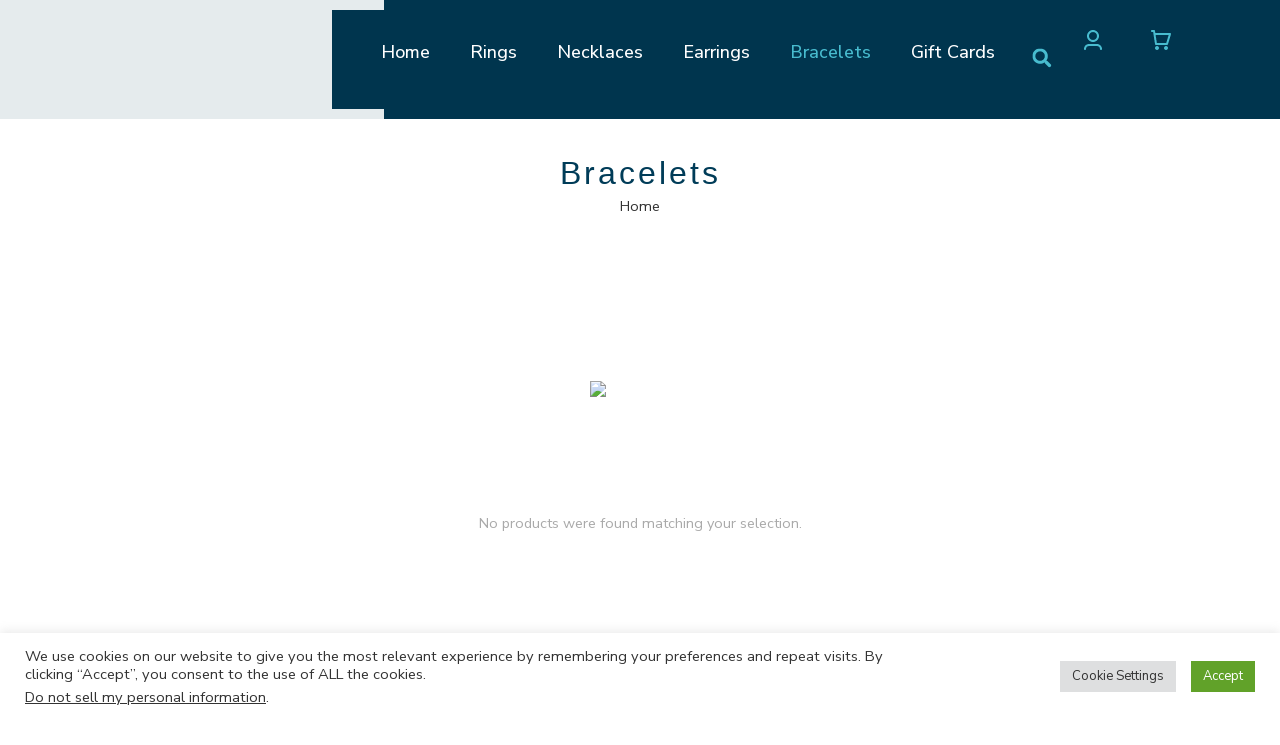

--- FILE ---
content_type: text/html; charset=utf-8
request_url: https://www.google.com/recaptcha/api2/anchor?ar=1&k=6LemrOIhAAAAABYXT7odlpER-VfWWm7-BuGnksZq&co=aHR0cHM6Ly9ibHVlLWlzaC5uZXQ6NDQz&hl=en&v=PoyoqOPhxBO7pBk68S4YbpHZ&size=invisible&anchor-ms=20000&execute-ms=30000&cb=7l4uz3qvec76
body_size: 48830
content:
<!DOCTYPE HTML><html dir="ltr" lang="en"><head><meta http-equiv="Content-Type" content="text/html; charset=UTF-8">
<meta http-equiv="X-UA-Compatible" content="IE=edge">
<title>reCAPTCHA</title>
<style type="text/css">
/* cyrillic-ext */
@font-face {
  font-family: 'Roboto';
  font-style: normal;
  font-weight: 400;
  font-stretch: 100%;
  src: url(//fonts.gstatic.com/s/roboto/v48/KFO7CnqEu92Fr1ME7kSn66aGLdTylUAMa3GUBHMdazTgWw.woff2) format('woff2');
  unicode-range: U+0460-052F, U+1C80-1C8A, U+20B4, U+2DE0-2DFF, U+A640-A69F, U+FE2E-FE2F;
}
/* cyrillic */
@font-face {
  font-family: 'Roboto';
  font-style: normal;
  font-weight: 400;
  font-stretch: 100%;
  src: url(//fonts.gstatic.com/s/roboto/v48/KFO7CnqEu92Fr1ME7kSn66aGLdTylUAMa3iUBHMdazTgWw.woff2) format('woff2');
  unicode-range: U+0301, U+0400-045F, U+0490-0491, U+04B0-04B1, U+2116;
}
/* greek-ext */
@font-face {
  font-family: 'Roboto';
  font-style: normal;
  font-weight: 400;
  font-stretch: 100%;
  src: url(//fonts.gstatic.com/s/roboto/v48/KFO7CnqEu92Fr1ME7kSn66aGLdTylUAMa3CUBHMdazTgWw.woff2) format('woff2');
  unicode-range: U+1F00-1FFF;
}
/* greek */
@font-face {
  font-family: 'Roboto';
  font-style: normal;
  font-weight: 400;
  font-stretch: 100%;
  src: url(//fonts.gstatic.com/s/roboto/v48/KFO7CnqEu92Fr1ME7kSn66aGLdTylUAMa3-UBHMdazTgWw.woff2) format('woff2');
  unicode-range: U+0370-0377, U+037A-037F, U+0384-038A, U+038C, U+038E-03A1, U+03A3-03FF;
}
/* math */
@font-face {
  font-family: 'Roboto';
  font-style: normal;
  font-weight: 400;
  font-stretch: 100%;
  src: url(//fonts.gstatic.com/s/roboto/v48/KFO7CnqEu92Fr1ME7kSn66aGLdTylUAMawCUBHMdazTgWw.woff2) format('woff2');
  unicode-range: U+0302-0303, U+0305, U+0307-0308, U+0310, U+0312, U+0315, U+031A, U+0326-0327, U+032C, U+032F-0330, U+0332-0333, U+0338, U+033A, U+0346, U+034D, U+0391-03A1, U+03A3-03A9, U+03B1-03C9, U+03D1, U+03D5-03D6, U+03F0-03F1, U+03F4-03F5, U+2016-2017, U+2034-2038, U+203C, U+2040, U+2043, U+2047, U+2050, U+2057, U+205F, U+2070-2071, U+2074-208E, U+2090-209C, U+20D0-20DC, U+20E1, U+20E5-20EF, U+2100-2112, U+2114-2115, U+2117-2121, U+2123-214F, U+2190, U+2192, U+2194-21AE, U+21B0-21E5, U+21F1-21F2, U+21F4-2211, U+2213-2214, U+2216-22FF, U+2308-230B, U+2310, U+2319, U+231C-2321, U+2336-237A, U+237C, U+2395, U+239B-23B7, U+23D0, U+23DC-23E1, U+2474-2475, U+25AF, U+25B3, U+25B7, U+25BD, U+25C1, U+25CA, U+25CC, U+25FB, U+266D-266F, U+27C0-27FF, U+2900-2AFF, U+2B0E-2B11, U+2B30-2B4C, U+2BFE, U+3030, U+FF5B, U+FF5D, U+1D400-1D7FF, U+1EE00-1EEFF;
}
/* symbols */
@font-face {
  font-family: 'Roboto';
  font-style: normal;
  font-weight: 400;
  font-stretch: 100%;
  src: url(//fonts.gstatic.com/s/roboto/v48/KFO7CnqEu92Fr1ME7kSn66aGLdTylUAMaxKUBHMdazTgWw.woff2) format('woff2');
  unicode-range: U+0001-000C, U+000E-001F, U+007F-009F, U+20DD-20E0, U+20E2-20E4, U+2150-218F, U+2190, U+2192, U+2194-2199, U+21AF, U+21E6-21F0, U+21F3, U+2218-2219, U+2299, U+22C4-22C6, U+2300-243F, U+2440-244A, U+2460-24FF, U+25A0-27BF, U+2800-28FF, U+2921-2922, U+2981, U+29BF, U+29EB, U+2B00-2BFF, U+4DC0-4DFF, U+FFF9-FFFB, U+10140-1018E, U+10190-1019C, U+101A0, U+101D0-101FD, U+102E0-102FB, U+10E60-10E7E, U+1D2C0-1D2D3, U+1D2E0-1D37F, U+1F000-1F0FF, U+1F100-1F1AD, U+1F1E6-1F1FF, U+1F30D-1F30F, U+1F315, U+1F31C, U+1F31E, U+1F320-1F32C, U+1F336, U+1F378, U+1F37D, U+1F382, U+1F393-1F39F, U+1F3A7-1F3A8, U+1F3AC-1F3AF, U+1F3C2, U+1F3C4-1F3C6, U+1F3CA-1F3CE, U+1F3D4-1F3E0, U+1F3ED, U+1F3F1-1F3F3, U+1F3F5-1F3F7, U+1F408, U+1F415, U+1F41F, U+1F426, U+1F43F, U+1F441-1F442, U+1F444, U+1F446-1F449, U+1F44C-1F44E, U+1F453, U+1F46A, U+1F47D, U+1F4A3, U+1F4B0, U+1F4B3, U+1F4B9, U+1F4BB, U+1F4BF, U+1F4C8-1F4CB, U+1F4D6, U+1F4DA, U+1F4DF, U+1F4E3-1F4E6, U+1F4EA-1F4ED, U+1F4F7, U+1F4F9-1F4FB, U+1F4FD-1F4FE, U+1F503, U+1F507-1F50B, U+1F50D, U+1F512-1F513, U+1F53E-1F54A, U+1F54F-1F5FA, U+1F610, U+1F650-1F67F, U+1F687, U+1F68D, U+1F691, U+1F694, U+1F698, U+1F6AD, U+1F6B2, U+1F6B9-1F6BA, U+1F6BC, U+1F6C6-1F6CF, U+1F6D3-1F6D7, U+1F6E0-1F6EA, U+1F6F0-1F6F3, U+1F6F7-1F6FC, U+1F700-1F7FF, U+1F800-1F80B, U+1F810-1F847, U+1F850-1F859, U+1F860-1F887, U+1F890-1F8AD, U+1F8B0-1F8BB, U+1F8C0-1F8C1, U+1F900-1F90B, U+1F93B, U+1F946, U+1F984, U+1F996, U+1F9E9, U+1FA00-1FA6F, U+1FA70-1FA7C, U+1FA80-1FA89, U+1FA8F-1FAC6, U+1FACE-1FADC, U+1FADF-1FAE9, U+1FAF0-1FAF8, U+1FB00-1FBFF;
}
/* vietnamese */
@font-face {
  font-family: 'Roboto';
  font-style: normal;
  font-weight: 400;
  font-stretch: 100%;
  src: url(//fonts.gstatic.com/s/roboto/v48/KFO7CnqEu92Fr1ME7kSn66aGLdTylUAMa3OUBHMdazTgWw.woff2) format('woff2');
  unicode-range: U+0102-0103, U+0110-0111, U+0128-0129, U+0168-0169, U+01A0-01A1, U+01AF-01B0, U+0300-0301, U+0303-0304, U+0308-0309, U+0323, U+0329, U+1EA0-1EF9, U+20AB;
}
/* latin-ext */
@font-face {
  font-family: 'Roboto';
  font-style: normal;
  font-weight: 400;
  font-stretch: 100%;
  src: url(//fonts.gstatic.com/s/roboto/v48/KFO7CnqEu92Fr1ME7kSn66aGLdTylUAMa3KUBHMdazTgWw.woff2) format('woff2');
  unicode-range: U+0100-02BA, U+02BD-02C5, U+02C7-02CC, U+02CE-02D7, U+02DD-02FF, U+0304, U+0308, U+0329, U+1D00-1DBF, U+1E00-1E9F, U+1EF2-1EFF, U+2020, U+20A0-20AB, U+20AD-20C0, U+2113, U+2C60-2C7F, U+A720-A7FF;
}
/* latin */
@font-face {
  font-family: 'Roboto';
  font-style: normal;
  font-weight: 400;
  font-stretch: 100%;
  src: url(//fonts.gstatic.com/s/roboto/v48/KFO7CnqEu92Fr1ME7kSn66aGLdTylUAMa3yUBHMdazQ.woff2) format('woff2');
  unicode-range: U+0000-00FF, U+0131, U+0152-0153, U+02BB-02BC, U+02C6, U+02DA, U+02DC, U+0304, U+0308, U+0329, U+2000-206F, U+20AC, U+2122, U+2191, U+2193, U+2212, U+2215, U+FEFF, U+FFFD;
}
/* cyrillic-ext */
@font-face {
  font-family: 'Roboto';
  font-style: normal;
  font-weight: 500;
  font-stretch: 100%;
  src: url(//fonts.gstatic.com/s/roboto/v48/KFO7CnqEu92Fr1ME7kSn66aGLdTylUAMa3GUBHMdazTgWw.woff2) format('woff2');
  unicode-range: U+0460-052F, U+1C80-1C8A, U+20B4, U+2DE0-2DFF, U+A640-A69F, U+FE2E-FE2F;
}
/* cyrillic */
@font-face {
  font-family: 'Roboto';
  font-style: normal;
  font-weight: 500;
  font-stretch: 100%;
  src: url(//fonts.gstatic.com/s/roboto/v48/KFO7CnqEu92Fr1ME7kSn66aGLdTylUAMa3iUBHMdazTgWw.woff2) format('woff2');
  unicode-range: U+0301, U+0400-045F, U+0490-0491, U+04B0-04B1, U+2116;
}
/* greek-ext */
@font-face {
  font-family: 'Roboto';
  font-style: normal;
  font-weight: 500;
  font-stretch: 100%;
  src: url(//fonts.gstatic.com/s/roboto/v48/KFO7CnqEu92Fr1ME7kSn66aGLdTylUAMa3CUBHMdazTgWw.woff2) format('woff2');
  unicode-range: U+1F00-1FFF;
}
/* greek */
@font-face {
  font-family: 'Roboto';
  font-style: normal;
  font-weight: 500;
  font-stretch: 100%;
  src: url(//fonts.gstatic.com/s/roboto/v48/KFO7CnqEu92Fr1ME7kSn66aGLdTylUAMa3-UBHMdazTgWw.woff2) format('woff2');
  unicode-range: U+0370-0377, U+037A-037F, U+0384-038A, U+038C, U+038E-03A1, U+03A3-03FF;
}
/* math */
@font-face {
  font-family: 'Roboto';
  font-style: normal;
  font-weight: 500;
  font-stretch: 100%;
  src: url(//fonts.gstatic.com/s/roboto/v48/KFO7CnqEu92Fr1ME7kSn66aGLdTylUAMawCUBHMdazTgWw.woff2) format('woff2');
  unicode-range: U+0302-0303, U+0305, U+0307-0308, U+0310, U+0312, U+0315, U+031A, U+0326-0327, U+032C, U+032F-0330, U+0332-0333, U+0338, U+033A, U+0346, U+034D, U+0391-03A1, U+03A3-03A9, U+03B1-03C9, U+03D1, U+03D5-03D6, U+03F0-03F1, U+03F4-03F5, U+2016-2017, U+2034-2038, U+203C, U+2040, U+2043, U+2047, U+2050, U+2057, U+205F, U+2070-2071, U+2074-208E, U+2090-209C, U+20D0-20DC, U+20E1, U+20E5-20EF, U+2100-2112, U+2114-2115, U+2117-2121, U+2123-214F, U+2190, U+2192, U+2194-21AE, U+21B0-21E5, U+21F1-21F2, U+21F4-2211, U+2213-2214, U+2216-22FF, U+2308-230B, U+2310, U+2319, U+231C-2321, U+2336-237A, U+237C, U+2395, U+239B-23B7, U+23D0, U+23DC-23E1, U+2474-2475, U+25AF, U+25B3, U+25B7, U+25BD, U+25C1, U+25CA, U+25CC, U+25FB, U+266D-266F, U+27C0-27FF, U+2900-2AFF, U+2B0E-2B11, U+2B30-2B4C, U+2BFE, U+3030, U+FF5B, U+FF5D, U+1D400-1D7FF, U+1EE00-1EEFF;
}
/* symbols */
@font-face {
  font-family: 'Roboto';
  font-style: normal;
  font-weight: 500;
  font-stretch: 100%;
  src: url(//fonts.gstatic.com/s/roboto/v48/KFO7CnqEu92Fr1ME7kSn66aGLdTylUAMaxKUBHMdazTgWw.woff2) format('woff2');
  unicode-range: U+0001-000C, U+000E-001F, U+007F-009F, U+20DD-20E0, U+20E2-20E4, U+2150-218F, U+2190, U+2192, U+2194-2199, U+21AF, U+21E6-21F0, U+21F3, U+2218-2219, U+2299, U+22C4-22C6, U+2300-243F, U+2440-244A, U+2460-24FF, U+25A0-27BF, U+2800-28FF, U+2921-2922, U+2981, U+29BF, U+29EB, U+2B00-2BFF, U+4DC0-4DFF, U+FFF9-FFFB, U+10140-1018E, U+10190-1019C, U+101A0, U+101D0-101FD, U+102E0-102FB, U+10E60-10E7E, U+1D2C0-1D2D3, U+1D2E0-1D37F, U+1F000-1F0FF, U+1F100-1F1AD, U+1F1E6-1F1FF, U+1F30D-1F30F, U+1F315, U+1F31C, U+1F31E, U+1F320-1F32C, U+1F336, U+1F378, U+1F37D, U+1F382, U+1F393-1F39F, U+1F3A7-1F3A8, U+1F3AC-1F3AF, U+1F3C2, U+1F3C4-1F3C6, U+1F3CA-1F3CE, U+1F3D4-1F3E0, U+1F3ED, U+1F3F1-1F3F3, U+1F3F5-1F3F7, U+1F408, U+1F415, U+1F41F, U+1F426, U+1F43F, U+1F441-1F442, U+1F444, U+1F446-1F449, U+1F44C-1F44E, U+1F453, U+1F46A, U+1F47D, U+1F4A3, U+1F4B0, U+1F4B3, U+1F4B9, U+1F4BB, U+1F4BF, U+1F4C8-1F4CB, U+1F4D6, U+1F4DA, U+1F4DF, U+1F4E3-1F4E6, U+1F4EA-1F4ED, U+1F4F7, U+1F4F9-1F4FB, U+1F4FD-1F4FE, U+1F503, U+1F507-1F50B, U+1F50D, U+1F512-1F513, U+1F53E-1F54A, U+1F54F-1F5FA, U+1F610, U+1F650-1F67F, U+1F687, U+1F68D, U+1F691, U+1F694, U+1F698, U+1F6AD, U+1F6B2, U+1F6B9-1F6BA, U+1F6BC, U+1F6C6-1F6CF, U+1F6D3-1F6D7, U+1F6E0-1F6EA, U+1F6F0-1F6F3, U+1F6F7-1F6FC, U+1F700-1F7FF, U+1F800-1F80B, U+1F810-1F847, U+1F850-1F859, U+1F860-1F887, U+1F890-1F8AD, U+1F8B0-1F8BB, U+1F8C0-1F8C1, U+1F900-1F90B, U+1F93B, U+1F946, U+1F984, U+1F996, U+1F9E9, U+1FA00-1FA6F, U+1FA70-1FA7C, U+1FA80-1FA89, U+1FA8F-1FAC6, U+1FACE-1FADC, U+1FADF-1FAE9, U+1FAF0-1FAF8, U+1FB00-1FBFF;
}
/* vietnamese */
@font-face {
  font-family: 'Roboto';
  font-style: normal;
  font-weight: 500;
  font-stretch: 100%;
  src: url(//fonts.gstatic.com/s/roboto/v48/KFO7CnqEu92Fr1ME7kSn66aGLdTylUAMa3OUBHMdazTgWw.woff2) format('woff2');
  unicode-range: U+0102-0103, U+0110-0111, U+0128-0129, U+0168-0169, U+01A0-01A1, U+01AF-01B0, U+0300-0301, U+0303-0304, U+0308-0309, U+0323, U+0329, U+1EA0-1EF9, U+20AB;
}
/* latin-ext */
@font-face {
  font-family: 'Roboto';
  font-style: normal;
  font-weight: 500;
  font-stretch: 100%;
  src: url(//fonts.gstatic.com/s/roboto/v48/KFO7CnqEu92Fr1ME7kSn66aGLdTylUAMa3KUBHMdazTgWw.woff2) format('woff2');
  unicode-range: U+0100-02BA, U+02BD-02C5, U+02C7-02CC, U+02CE-02D7, U+02DD-02FF, U+0304, U+0308, U+0329, U+1D00-1DBF, U+1E00-1E9F, U+1EF2-1EFF, U+2020, U+20A0-20AB, U+20AD-20C0, U+2113, U+2C60-2C7F, U+A720-A7FF;
}
/* latin */
@font-face {
  font-family: 'Roboto';
  font-style: normal;
  font-weight: 500;
  font-stretch: 100%;
  src: url(//fonts.gstatic.com/s/roboto/v48/KFO7CnqEu92Fr1ME7kSn66aGLdTylUAMa3yUBHMdazQ.woff2) format('woff2');
  unicode-range: U+0000-00FF, U+0131, U+0152-0153, U+02BB-02BC, U+02C6, U+02DA, U+02DC, U+0304, U+0308, U+0329, U+2000-206F, U+20AC, U+2122, U+2191, U+2193, U+2212, U+2215, U+FEFF, U+FFFD;
}
/* cyrillic-ext */
@font-face {
  font-family: 'Roboto';
  font-style: normal;
  font-weight: 900;
  font-stretch: 100%;
  src: url(//fonts.gstatic.com/s/roboto/v48/KFO7CnqEu92Fr1ME7kSn66aGLdTylUAMa3GUBHMdazTgWw.woff2) format('woff2');
  unicode-range: U+0460-052F, U+1C80-1C8A, U+20B4, U+2DE0-2DFF, U+A640-A69F, U+FE2E-FE2F;
}
/* cyrillic */
@font-face {
  font-family: 'Roboto';
  font-style: normal;
  font-weight: 900;
  font-stretch: 100%;
  src: url(//fonts.gstatic.com/s/roboto/v48/KFO7CnqEu92Fr1ME7kSn66aGLdTylUAMa3iUBHMdazTgWw.woff2) format('woff2');
  unicode-range: U+0301, U+0400-045F, U+0490-0491, U+04B0-04B1, U+2116;
}
/* greek-ext */
@font-face {
  font-family: 'Roboto';
  font-style: normal;
  font-weight: 900;
  font-stretch: 100%;
  src: url(//fonts.gstatic.com/s/roboto/v48/KFO7CnqEu92Fr1ME7kSn66aGLdTylUAMa3CUBHMdazTgWw.woff2) format('woff2');
  unicode-range: U+1F00-1FFF;
}
/* greek */
@font-face {
  font-family: 'Roboto';
  font-style: normal;
  font-weight: 900;
  font-stretch: 100%;
  src: url(//fonts.gstatic.com/s/roboto/v48/KFO7CnqEu92Fr1ME7kSn66aGLdTylUAMa3-UBHMdazTgWw.woff2) format('woff2');
  unicode-range: U+0370-0377, U+037A-037F, U+0384-038A, U+038C, U+038E-03A1, U+03A3-03FF;
}
/* math */
@font-face {
  font-family: 'Roboto';
  font-style: normal;
  font-weight: 900;
  font-stretch: 100%;
  src: url(//fonts.gstatic.com/s/roboto/v48/KFO7CnqEu92Fr1ME7kSn66aGLdTylUAMawCUBHMdazTgWw.woff2) format('woff2');
  unicode-range: U+0302-0303, U+0305, U+0307-0308, U+0310, U+0312, U+0315, U+031A, U+0326-0327, U+032C, U+032F-0330, U+0332-0333, U+0338, U+033A, U+0346, U+034D, U+0391-03A1, U+03A3-03A9, U+03B1-03C9, U+03D1, U+03D5-03D6, U+03F0-03F1, U+03F4-03F5, U+2016-2017, U+2034-2038, U+203C, U+2040, U+2043, U+2047, U+2050, U+2057, U+205F, U+2070-2071, U+2074-208E, U+2090-209C, U+20D0-20DC, U+20E1, U+20E5-20EF, U+2100-2112, U+2114-2115, U+2117-2121, U+2123-214F, U+2190, U+2192, U+2194-21AE, U+21B0-21E5, U+21F1-21F2, U+21F4-2211, U+2213-2214, U+2216-22FF, U+2308-230B, U+2310, U+2319, U+231C-2321, U+2336-237A, U+237C, U+2395, U+239B-23B7, U+23D0, U+23DC-23E1, U+2474-2475, U+25AF, U+25B3, U+25B7, U+25BD, U+25C1, U+25CA, U+25CC, U+25FB, U+266D-266F, U+27C0-27FF, U+2900-2AFF, U+2B0E-2B11, U+2B30-2B4C, U+2BFE, U+3030, U+FF5B, U+FF5D, U+1D400-1D7FF, U+1EE00-1EEFF;
}
/* symbols */
@font-face {
  font-family: 'Roboto';
  font-style: normal;
  font-weight: 900;
  font-stretch: 100%;
  src: url(//fonts.gstatic.com/s/roboto/v48/KFO7CnqEu92Fr1ME7kSn66aGLdTylUAMaxKUBHMdazTgWw.woff2) format('woff2');
  unicode-range: U+0001-000C, U+000E-001F, U+007F-009F, U+20DD-20E0, U+20E2-20E4, U+2150-218F, U+2190, U+2192, U+2194-2199, U+21AF, U+21E6-21F0, U+21F3, U+2218-2219, U+2299, U+22C4-22C6, U+2300-243F, U+2440-244A, U+2460-24FF, U+25A0-27BF, U+2800-28FF, U+2921-2922, U+2981, U+29BF, U+29EB, U+2B00-2BFF, U+4DC0-4DFF, U+FFF9-FFFB, U+10140-1018E, U+10190-1019C, U+101A0, U+101D0-101FD, U+102E0-102FB, U+10E60-10E7E, U+1D2C0-1D2D3, U+1D2E0-1D37F, U+1F000-1F0FF, U+1F100-1F1AD, U+1F1E6-1F1FF, U+1F30D-1F30F, U+1F315, U+1F31C, U+1F31E, U+1F320-1F32C, U+1F336, U+1F378, U+1F37D, U+1F382, U+1F393-1F39F, U+1F3A7-1F3A8, U+1F3AC-1F3AF, U+1F3C2, U+1F3C4-1F3C6, U+1F3CA-1F3CE, U+1F3D4-1F3E0, U+1F3ED, U+1F3F1-1F3F3, U+1F3F5-1F3F7, U+1F408, U+1F415, U+1F41F, U+1F426, U+1F43F, U+1F441-1F442, U+1F444, U+1F446-1F449, U+1F44C-1F44E, U+1F453, U+1F46A, U+1F47D, U+1F4A3, U+1F4B0, U+1F4B3, U+1F4B9, U+1F4BB, U+1F4BF, U+1F4C8-1F4CB, U+1F4D6, U+1F4DA, U+1F4DF, U+1F4E3-1F4E6, U+1F4EA-1F4ED, U+1F4F7, U+1F4F9-1F4FB, U+1F4FD-1F4FE, U+1F503, U+1F507-1F50B, U+1F50D, U+1F512-1F513, U+1F53E-1F54A, U+1F54F-1F5FA, U+1F610, U+1F650-1F67F, U+1F687, U+1F68D, U+1F691, U+1F694, U+1F698, U+1F6AD, U+1F6B2, U+1F6B9-1F6BA, U+1F6BC, U+1F6C6-1F6CF, U+1F6D3-1F6D7, U+1F6E0-1F6EA, U+1F6F0-1F6F3, U+1F6F7-1F6FC, U+1F700-1F7FF, U+1F800-1F80B, U+1F810-1F847, U+1F850-1F859, U+1F860-1F887, U+1F890-1F8AD, U+1F8B0-1F8BB, U+1F8C0-1F8C1, U+1F900-1F90B, U+1F93B, U+1F946, U+1F984, U+1F996, U+1F9E9, U+1FA00-1FA6F, U+1FA70-1FA7C, U+1FA80-1FA89, U+1FA8F-1FAC6, U+1FACE-1FADC, U+1FADF-1FAE9, U+1FAF0-1FAF8, U+1FB00-1FBFF;
}
/* vietnamese */
@font-face {
  font-family: 'Roboto';
  font-style: normal;
  font-weight: 900;
  font-stretch: 100%;
  src: url(//fonts.gstatic.com/s/roboto/v48/KFO7CnqEu92Fr1ME7kSn66aGLdTylUAMa3OUBHMdazTgWw.woff2) format('woff2');
  unicode-range: U+0102-0103, U+0110-0111, U+0128-0129, U+0168-0169, U+01A0-01A1, U+01AF-01B0, U+0300-0301, U+0303-0304, U+0308-0309, U+0323, U+0329, U+1EA0-1EF9, U+20AB;
}
/* latin-ext */
@font-face {
  font-family: 'Roboto';
  font-style: normal;
  font-weight: 900;
  font-stretch: 100%;
  src: url(//fonts.gstatic.com/s/roboto/v48/KFO7CnqEu92Fr1ME7kSn66aGLdTylUAMa3KUBHMdazTgWw.woff2) format('woff2');
  unicode-range: U+0100-02BA, U+02BD-02C5, U+02C7-02CC, U+02CE-02D7, U+02DD-02FF, U+0304, U+0308, U+0329, U+1D00-1DBF, U+1E00-1E9F, U+1EF2-1EFF, U+2020, U+20A0-20AB, U+20AD-20C0, U+2113, U+2C60-2C7F, U+A720-A7FF;
}
/* latin */
@font-face {
  font-family: 'Roboto';
  font-style: normal;
  font-weight: 900;
  font-stretch: 100%;
  src: url(//fonts.gstatic.com/s/roboto/v48/KFO7CnqEu92Fr1ME7kSn66aGLdTylUAMa3yUBHMdazQ.woff2) format('woff2');
  unicode-range: U+0000-00FF, U+0131, U+0152-0153, U+02BB-02BC, U+02C6, U+02DA, U+02DC, U+0304, U+0308, U+0329, U+2000-206F, U+20AC, U+2122, U+2191, U+2193, U+2212, U+2215, U+FEFF, U+FFFD;
}

</style>
<link rel="stylesheet" type="text/css" href="https://www.gstatic.com/recaptcha/releases/PoyoqOPhxBO7pBk68S4YbpHZ/styles__ltr.css">
<script nonce="39z5RLSM-E0ncn-biPUv-g" type="text/javascript">window['__recaptcha_api'] = 'https://www.google.com/recaptcha/api2/';</script>
<script type="text/javascript" src="https://www.gstatic.com/recaptcha/releases/PoyoqOPhxBO7pBk68S4YbpHZ/recaptcha__en.js" nonce="39z5RLSM-E0ncn-biPUv-g">
      
    </script></head>
<body><div id="rc-anchor-alert" class="rc-anchor-alert"></div>
<input type="hidden" id="recaptcha-token" value="[base64]">
<script type="text/javascript" nonce="39z5RLSM-E0ncn-biPUv-g">
      recaptcha.anchor.Main.init("[\x22ainput\x22,[\x22bgdata\x22,\x22\x22,\[base64]/[base64]/[base64]/bmV3IHJbeF0oY1swXSk6RT09Mj9uZXcgclt4XShjWzBdLGNbMV0pOkU9PTM/bmV3IHJbeF0oY1swXSxjWzFdLGNbMl0pOkU9PTQ/[base64]/[base64]/[base64]/[base64]/[base64]/[base64]/[base64]/[base64]\x22,\[base64]\\u003d\\u003d\x22,\x22w7bClSMIGSAjw6fCtnobw6sqw5QrwrDCt8Oaw6rCnyFlw5QfAcKXIsO2RMKsfsKsdnnCkQJ/Zh5cwq7CpMO3d8OkPBfDh8KgV8Omw6JIwonCs3nCvsOnwoHCuijCpMKKwrLDrnTDiGbCrMOWw4DDj8K5BsOHGsKIw5JtNMKowrkUw6DClcKsSMOBwqDDnE1/wq/DlQkDw7R1wrvChjY9wpDDo8O2w5pEOMKFS8OhVjnCgRBbWUo1FMO/[base64]/IEoowqzDlRPCucKGw5k5wolhGkLCscOrbcOJfigkH8Oow5jCnmrDtEzCv8K8TcKpw6lCw7bCvigNw4McwqTDg8OrcTMCw6dTTMKdNcO1PxFow7LDpsO6cTJ4wpbCm1Amw6J4CMKwwqI8wrdAw5k/OMKuw4gFw7wVRR54ZMOgwoI/wpbCtWcTZlHDsR1WwoHDi8O1w6YHwrnCtlNMQcOyRsK5f00mwqkFw43DhcOWD8O2woQgw7QYd8Kfw40ZTRxMIMKKIsKuw7DDpcOOAsOHTF/DuGpxOiMSUGVdwqvCocOcK8KSNcOTw5jDtzjCsWHCjg5Wwp9xw6bDqXEdMTViTsO0cgt+w5rCsnfCr8Kjw5l+wo3Ci8Khw4/Ck8Kcw4oawpnCpF1Sw5nCjcKow5TCoMO6w4LDjyYHwr9Kw5TDhMOswqvDiU/[base64]/DqcOxRmLCmRPCoG3Cni7CnMKQX8KAwrUAG8KrYsO1w4EYZsKIwq5qOMKkw7J3YDLDj8K4QcOVw45YwqR7D8K0woPDscOuwpXCusO6RBVAaEJNwpEWSVnCsUliw4jCvls3eEXDlcK5ETUdIHnDj8O6w68Ww5/Du1bDk0zDtSHCssO4WnkpEX86O1AQd8Kpw6d/MwIdQsO8YMOaG8Oew5sbZ1A0QRN7wpfCisOSRl0GHizDgsKEw6Aiw7nDtgpyw6sNYg03dcKywr4ED8KLJ2lGwpzDp8KTwpc6wp4Jw7AFHcOiw7zCicOEMcOJTn1EwpLCtcOtw5/[base64]/DvsKPbRLCiDrDnlhidsOCw48rwqzCpMKwwrpbw5hUw4JpHU0+LUFXOVzCm8KQdsK9cwEdJ8Obwo0xW8ODwoZBU8KxEhtbwr1+PcOxwr/CjMOJbjpVwrJBw4nCrRvCmcKewoZrNzzCqMKjw4DCgAVRCMKAwoXDgUvDrsKuw7IrwopDJgzDusKNw6TDmUjCrsKBecOwOjJfw7fChz4aRwonw5JBw6bCsMOxw5nDlcOSwoXDmFzChcKHw5Myw7glw5hCEsKww5/Ds2DCgQ/CkBJANcKLAcKcEl4Hw648WsOiwq4KwrdObMKowpg8w51GbMOWwrhNNsOEJ8OGw4oowp4RHcO4wp5PQx5AQyMCw5gkfzzDnHlzwpzDjXbDuMK3eD3CncKqwoXDkMOpwoclwq1eHBAERQNHKcO5w4kXRUo0wpp3WMKNwr/DvMOqcknDr8KKw5RwDQfDtjgKwpQ/wr1kPcK/[base64]/CswotU8KOwpgmwolcZlXDl1TCtMK2wq/CpsKXwprDvntTw4DDkEF5w4oudF1EVsK4XcKEMsOBwpXChMKAwpvCt8KnKmwQw49rJ8OhwozCvV8ERMOsc8OGcMO8wr/Co8Osw57DkG0YWMKaCcKJekU3wqHCjMOIJcKKd8KZW0ckw77Cun8hDhgRwp3CvSrDisKFw6LDu2rClsOiKRzCoMKKL8KRwoTCnm1LWsKNI8O7eMKXKcOJw5PCtmrCksKoVmoIwpdNC8OiBFslKMKLfMODwrvDr8KQw5/[base64]/Ch3JEc2/CihI8wpU8Y8OtBsKVw7vCqlHCkybCp8Kja8OYw7PCnmnCggvCnXDCpjMbFcKfwqfDnwoFwrkdw47CrHFlKVEfMQUuwqLDswHDi8OfCUnCksOofTNawpEIwqtxwqF/woXDrE9Iw7vDhB3Dn8OEHFjCogIvwrPDjhgxJHzCjDQ1SMOkdEXCkl11w4zDkMKUwolAcnLCrAAdMcKgPcOJwqbDoCbCt1jDmcOGW8KBw4/Cn8OGw7R8HCTDqcKVWMKjw4hTLsOlw7cPwrPCmcKua8KKw4cvw5U7JcO2WEDCscOWwrdQw4/DoMOvw5/DocOZKw7DqMKHNznCgXDCkBXCksKzw7lxf8O/UjtkEVg7IGETwoDCmj87w4TDjEjDkcO5wqkCw5zCknAxflrDrl0gSkbDjm9ow6cvAG7Cs8ODw6jDqCsJw7c4w43Dv8K4wpPCsnDCr8OLw7kSwrzCq8OQPMKfLCMFw44sK8KQeMKXZTNkdMK3wpHCjgnCmg5yw5pTB8Kzw6/ChcOywrxfYMODw47ChULCvFk4dloRw4FTLG/Ds8K6w51ObwV4IQYYwrdSwqsGNcKvQW1Dwrxlw60zCmfDpMOVwr8yw5HDomEpYsOtRSB6XMONw73DmMOMG8K8LMO7ecKAw71LEncMwpNKIU/CjCDCocKZw4IXwocowoMaIF7ChMKIWytkwrjDtMKfwrcowrDDtsOjw4tANyYYw5kBw77ClsOgRMKUwqwsZMKQw5wRBMKaw70XKQ3Dh1bCozvCmMKRZsKtw73Dljp/w4oZwo8NwpBbwqwcw5Rgw6UwwrzCsgbCjzjCmULCi1lcwp5CR8KrwoVhKSVzTgUqw7ZLwqUxwq/CsUpgSsKccsKwUMOjw4jChiZdOcKvwpXCksKhwpfCjcKNw7/[base64]/Dp8ORwoobb0TCsHvCkMOCT8OQwqXCnMONB3R9RcO+w4xbfUcqwrJ9IyrCjMK4HcKVwrpJbsKbw712w4/DrMKuwrzClMOLwrzDqMOWcGXDuCc5wqzCkRPClXvDn8KnOcO2woN7PMO1wpJ+UsKYw6JLUEYIw5hxwqXCrsKYw4vDvsKGWSwADcO0wr7CoTnCjcKHX8OkwpXCssOkwq7CnS7DicK9wqRpMsKKNXA3YsO9FmrCiW88a8OVDcKPwoh8F8OCwo/CqiMPLwQOw5o4w4rDi8OHwrLDsMKdEAkQEsKVw78/wofCi1pgZMK6wqbCtMK5MTVDGsOAw6RZwp/CvsKoLVzClxrCmcKGw4Nfw57Dq8K7VsKyLyHDrcKbFHPCsMOLwrnCnsKCwq9ewp/ChMOZUsKpUcOcZ0DDssKNR8KdwpNBYFlfwqPCgsOQDD4zMcOAwr0KwobCscKEGsKlw45ow4EBORZAwp1RwqNpdhUdw7csworCt8K+wq7Cs8OBIUDDnHnDr8KSw7Agwp1zwqIKwoQ3w5djwrnDkcOfYMKQS8ORb1gLwqfDrsK/w77CgMOLwr9Uw4PCsMOlawo0OMK6GcOHO2tewovDgsKoKsK0YDIJw4PCnU3ChXBCH8KmXh1uwobDnsKOw6TDpxltw4Acw7vDgiXCpnzCqcOMwpPDjghCHMOiwr7CjV/[base64]/[base64]/[base64]/CtcOFMMOAwpnCrcKswq3CiRBCGsKQw4U6QRdowq/CnzjDlBDCrcKxdlbCmiXCgMKqPDZTI0Q/ZMKcw4JQwrl2IAnDvyxFwpXCjwJswobCvxHDjMOveg8awqBJV2oGwp8yRMOPLcOFw6VPJMOyNhzCi1FWDz/DiMOrDsKoD2kvVyDDl8OsNgLCnW/Cl13DlHg/[base64]/[base64]/[base64]/Dpms4w5BdGMOgwpbCtH8cw4NSYMOMwrQrwrsocQ1zwpAPCzsDSRHCs8O3w5IVw6/Ci1BoGMO5VMKWwqEWJTjCq2Vew7I0N8KtwpJdHl3DpsOFwoRwXXFowobCmEdqVVZWw6NXasO3CMKOa2cGTcKkCn/DhGvDvmR2Nj4GXsOyw4XDtnlCw4V7JmMVw7smfUHCoVXCnsOAd1dda8OPXMOOwoInwrDCusKteExow4PCgGFVwoMBBsOEUxNvSjl5A8KQw5vChsOcwoTCnsK5w7pDwrsBaBvDvcOAN1PDii4ewoJkdsKFwo/CkcKZw4TDhcOyw4wkwrgKw6zCgsK1OMK4woTDk3R7bEDCj8OEwppMw5BlwrZBwq7CpxxIeRgHIn5QXsO0UMKbXsO8wrbDrMKCdcOFwotKwpMkwq4FFF/DqSEkQVjChTTDqMOQw6HCmFQUV8Ofw5zDiMKKHsOawrbDuF94wqPCjX4Ywp9XZMK/VhjCgyEVSsOGZMOKWcKSw65sw5gxU8K/[base64]/[base64]/wrdGwrDDu8OVCnd1P8ONZUNSDMK/[base64]/NcK+wp4KLTfCkH/Cl0TDgCDDsDRGw6wVUMKLwpYxw4JvQV7Cl8OZL8Kfw7zDnB3CiRRew77DqnLDplvCqsOmw5vCljoJWHDDucOWwp5twp97EMK6H1bCsMKhwrnDrwMgK1vDusOkw7hUEnzDtsK5w7t/[base64]/LcOTJ8OXw5vCjzrCnMOWS8ORw5IQwp8MDgcbwpF2wqUqYsOLT8OAbWdTwqvDl8OPwr3CtMOMAMOGw7rDjMOKbsK5RmPDsTDDsDnCjmrDvMOFwp/[base64]/A8KPwo3CrDNiGcKHXzrCjcO5wr7CpsOKw5HDusOnw67CqFzCt8K5a8KFwpZmwpjCmmXDmwbDgEMAw5hNa8OIOkzDrsKXw6dFccKtNlLCnjxFwqTDlcOZFMKKwpxdWcK5wrZDJcOlwrEyEMKfBMOnZwR2wqPDuCzDjcOjKMKLwp/DvsOnwr5Hw6jCmUjDmMOFw6TCmFLDuMKLwqFDw4DDhlR3w71hHFDCrMKaw6fCjzAUX8O8BMO0cVwnfB7Dg8Kfwr/Ch8KcwrUNwr/DpsOUSB0HwqHCsmLCicKAwrcVS8Kgwo3DlcKDACzDksKud1nCuj0awofDpwIHw4dIwocsw5Q5w43DgsOLH8Kew6lKMi09X8Kvw4lhwpAoVxBvPTDDp3zCrzZ0w4/[base64]/DrcKlwqzDgcKMNcOuw7MAdXcRe8KjWSTCpmbDqW/Dq8KmUQ03wo98wqg9w5HCtXdHwq/[base64]/[base64]/DukE5S8KQYMODwqjDoW5tFMOtwpt3EiTCg8KGwpPDu8ORS1RLwqXDt0rDuENgw7sqw5Mawr/Coghpw4suw7wQw7zCqsOTw4pwCgxwNWwsHibDp2XCt8Oqwr1mw5xDPcOHwoxEGD9Ew5Qyw5PDhMKgwrdoHkzDssK+E8KbW8Kiw7zCpMO0GEDDmyQrPcK4Z8OGwpbCrGohMToGPsOdRcKNXsKawqNGw7LCisKpAXvCgsKFwqdkwogJw5bDjkZHw6kROCcUw4/[base64]/DoS7Dt33Co8Kpw6tGwqnDkTnDsWJ+UMKHw6JuwpjDssKRw5jCgzzDjsKBw7pLQjzCtcO8w5DCnXjDrMO8wq/DpR/Cq8K5YMOeYlM3P3/[base64]/CoiZtwpADw7rCnUXCscO5w6wcKA40esOaw6vDkQlOw4XDr8ObTlnDicKiQsK5wqgIwpPCu08odh9wDXjCkWVaAsOMwr4jwqxQwqRrw67ClMOvw4BqdFkOJ8KMw6djVMKOWMOvDxLDuGoKw73Cl0DDosKXSXTCu8OBwrPCqR4dwp/Cg8OZd8OfwqbCvGwWLgfCnMKTw6fCo8KYEwVyaTsZbcKZwrbCjMKAw57CvlfDmg3DqcKCw4vDkVJzZ8KYNcO/SHsJUcO3wowKwoQJYk/Dp8KEYjtMJsKewrPCkT5Hw4hrBl02WQrCkD7Cl8KNw6TDgsOGOwvDo8KEw43DpMK0Hg9uckbDscOtRV7CoRUWw6QAw7BhSirCvMOkwpsPH0ZPPcKNwo5qNcK2w4tXMjJ1Gx/DrVopQ8OkwqpkwrzChHnCosOtwoRpUcO7WHhqNQ4hwqfDu8OaaMKvw5PDoH1QbUzCpm44wr1Fw53CrjBrfhg0woHCgGEySX5/[base64]/cm0bPsKWwoI2BsOmwpJ0S8OAw7UPw4zCoATClj9JO8KCwo7CgMK+w47Cu8K8w6HDs8KcwoTCgMKUwpQWw7ByKMOsccKRw6hlw5zCsQ99cUoxCcKnAXhUWcKMFQrCsidFfE4xwo/CucOtw7DClsKHeMOqOMKkWWFOw61HwqzDl3xmPMOYCEbCmyjChsKUZHfCrcKyc8OZcF8aK8OJDcKMI0bDgj9Bwp4VwowtacOJw6XCu8OAwqnCicOOw6IHwppCw7/[base64]/wo/DoMO6ewwIcsKyw43Cl1UhPmlEw5LCncKQw6gaUQzCv8Ktw43DosK2wqbCqhRbw709wqzCgAnDssOgP1NDBzIowrpLIsKCw79vbyzDvsK8woPClHYEEcOoBMKYw79gw4hjAcK3NRDDngg/V8ONwpB4wqgCTFFNwrE1PnjCgjPDtcKcw7YJMMKrb0vDh8O8w5LCoS/Cq8OrwpzCgcO7QcOZAXnCpMKZw5TCqTUhR0rDkW/Duj3DkcOpMlkqb8KPIcOJaColAG4pw7VFRTbChWosAH1FOMOsdg3CrMOtwp3DqBEfVMOzShXCrRzDrsKqI3NGwpVrNCHCg3s0w67DnRXDjsK+ASvCs8Kew7UEG8K1L8O6ZkrCrGwXwpjDpjTCvMO7w5nDlsKifmVEwpAXw5IqKMOYL8OnwozDpksbw7/[base64]/DjWkqFhtOw5vCsE7DocKGwo4sw5Uic1Jcw4sRSUtJNsOxw7M4w7Yew7B4wo/Do8KMw47DoRjDsAPDv8KJd1pyQ37CgcO/[base64]/DsVjDiDYmwq3DrSrCqsKvw6bCnRgcdFhvScKEwqEQTsK5wqjDicO5wrzDqjB/w6ZrbAFpE8O1wojDqXUUVcKGwpLCsmh4MWjCsQo0S8KgFMKxSQDDnMOZQcKiw5Y2wofDlRXDrStCeityM2XDjcOKDmnDj8KjH8KdCUVEE8K7w4F3TMK6w5hew7PCsjbCq8KmOEzCsB/CoFjDhsKkw797esKvwoPDiMOfNMOZw5nDj8OWw7VQwpLCpsOLOjYEw4XDlmIAXwzCgsOOKMO6KxwzQcKQS8KdR0Mqw4VSQiTCrTnCqFvCocKCRMOnIsK3wptDZUB2wq1gEMOxaAonTyvCrMOmw6p0NmRVwqF8wr/DhzvCucOVw7DDgWYSARYnclEbw5lrwrNAw4IGH8OIe8OIcsK3B1AdEyPCmlYhUMOEaBMowrrCiQpZwqzDhFPCkGnDl8ONwr7CvMOUI8O0TMK1aFTDrW/[base64]/DihU9MAdYw4svRVF7A8K3wrHCpA5uNEg5wqnDnsKwKBkOFVsHw6rDmMKNw7HDtMOrwq0Pw5nDkMOGwooJIcKtw7fDn8KxwpHCplF7w7jCusKBUsOgJ8K/w5HDuMORKsOyXzBDaCXDrhYBw44gwqDDoWvDpynCncKIw4fDmgHDhMO+YQ/[base64]/Dvgd1H0oYw5NebcOgdwLDmyjDo3FlZGLDn8KdwqxrNE7CixbDs1TDk8O7E8O5W8OqwqBBHcKDOsKgwqF8wqLCk1Vcwq8MQMOpwobDmsKBdcOkQsK0RkvCpMOMGcONw4l9wopROWA/ZMK0wpTDulvDtX7DtBLDk8O8wosowqJrwqDCjH1tFllWw7gRSzjCsTUZQBzCtxDConEWBB0LW3zCtcOkBMOSd8O8wpzCvT7DmsKBQMOFw6NNRsO7XWHCv8KhIVV+MMOFFH/DpsO2AGbCicK+wq/DlMOzGsKRNcKGdHpDGTHCicKGOxPCsMKcw6HCmcKoXCPCryJLBcKQDkXCusOxw7QYLMKVw4thDMKZOMKxw7jDpsK1wr3CrcOjw6Rdb8KfwosvKywDwpnCpMOBHitCbVFMwqoewpxOWsKVXMKWw7J/BcKwwrwww7RVwrPCvH4gw5p9w487GnAZwoLColNqbMO1w6AEw75JwqF2dsOXw4rDgcKgw58qYcOsLU/DjhTDrcOGw5rDu1LCo0HDisKNw7PCpjDDqifDrx7DosKewp/Co8O4FsKBw5MlJ8OGRsKxB8O4B8Kgw5wKw4Yyw5HDrMKewoRvCcKIw47Dux1EcMKFw6VKwr8yw5FLw5dqQsKjE8OsG8OdPg0oTiJ/XgrDtwXDkcKhI8ODwop0QXUzG8Oow6nDpSTDrwUSLsK+wq7ChMOdw7LCrsKNKsOCwo7Dtj/CmsOOwpDDjFALHMO0woJDwogdwpwSwp41wpsow59cQQJrAsKyGsK+w79mOcKFwoXDucOHw7LDkMKEQMKoYCDDj8KkcRFZB8O+dBfDrcKHRsKIGCJIVcOTOX5WworDnxN7dsKvw6cEw4TCsMK3wqHCmcKQw43Cjx/Cp2fDjsK/IiYCXgsiwpPCjkHDlUbCsC7Cr8Kuw6sdwoQ+w5dhUnVLWjXCnmEBwqAkw4dLw7vDuynDni/DqcKBCVZXw6bDl8OHw7jCmzjCusK4SMOmw4dewqEkYjY2XMKcw6/DvcOdw53CmcKwEsKBdh/CtTVfwpjCmsK+KMKkwr8zwol+HsO+w5k4Z0HCu8Oowr9QEMK7ARTDt8OyCSIyUE4YRznCqWN9KRzDucKDAlV1Y8OHW8Ksw7jCh2/DtcOOw68gw5jCmCHCqcKEPVXCp8OBaMKWCV7Dp2jDnk9hw7lnw5pDwojCrGjDjcK/UlHCnMOSNE7DiijDlWYEw57DhQEjwooZw6HCgmMVwpglT8KtL8Kkwr/[base64]/CqMKgw483ZAZQw61+W23Dh8OXw4NNGwXDmg/CmsKDwolEYhUOwpXCiC8jw5wbJzXCn8OTw6fCoTASw4Fuw4LChz/DmTB8w57DuzPDocK6w6EeVMKewpLDhW7CrGbDocKYwpISSUs9w5svwrkzTsK4JcOpwpzDtx3Cl0HDgcKJFXU0bsKSwqrCvMObwoPDpsKvBw4xbjvDoTPDhsK8RXUtfcKSeMO5w6zDj8ORN8K7w5UKY8OMwqBFG8OSw7rDhx1hwo/DsMKZVsO4w780wq1bw5fCgsKTeMKTwo1jw6rDvMOOV3zDgE56w7/[base64]/w67DmC5gw53Cr8KjNcKqMHoaVxILw7LDsBnDsi57Tz7DlcO6b8Kyw7ciw6d/FcKLw7zDvybDjzdaw60sVMOhAsKtwobCrQ9cwoFReQ3Cm8KAw7DDnWXDnsKwwqhvw4E5OXTCgE8PfQTCkFnDvsKyKMOKC8K/wr3CocKswoJPb8OywrpeSXLDisKcJCXCpDdiLWDDjsKDw4HDqsOlw6R0wpbCtMOdw5lFw6VTwrI+w5HCrzpUw6Qxwpk2w7AGZ8Otd8KVSMK5w5czOcKQwr9+dMO+w7oQwpV4wpsdw5/CocO5NMO6w47CjhUMwoxfw7M8RiZWw6fDv8K2wpLDmD/[base64]/Dj8O3G8Kpw6XCsz/[base64]/[base64]/CkH1swrJfFMO2JHgmdMO6w6vDmUVkwow1wonChhwTwqfDlUZIWULCgcKKwpsEAMKFw4bCr8OKwp5pB23DuX8VFVgTJ8OfcnQHUAfCjsOJVmBwaFVhw6PCj8OJwpfCjsOjclIsAMKzw494w5xAwprDjcKmPEvDsxssAMOacDDDkMK2OAXCvcO2e8KTw51MwrDDsz/DuF/CszLCgibCnW3CuMKUExkQw6Nbw7dCIsKpc8KWNT18Aj7CvS/DgSfDhkjDokvDuMO0w4IOwqTDvcKDVgPCuxHClcOBfiLClWLCq8K1w4kOS8KEME5kw4TCpEnCjTfDvMKVQ8OzwoPDqjoUannCmSHDo1TClTAseizClsOowq5Mw6/DhMKkIBfCp2QDaDHDrMOPw4HCt27CocOQDyrCkMOHAi4Sw6lAw7DCosKhc3nDscOwNTZdAsKCJ1bDvgTDq8OsTD3Cti4HIsKQwqDCpcK1d8OIw6PCiQdNwqRhwpZ2OwnCo8OLCcKxwpt9P0pkHnFKfMKfInlEDznCuzUKBAJcw5fCqmvChMODw4nDosOPwo0aIh/DlcKEwpspbAXDuMOlTz9UwoZdZEhFb8Ofw7fDtcKKwoF3w7c2RXzCo1t0NMOYw7ceQ8KNw6Nawoh+bMKKwqIPTgdlw5M9YMO4w6A5wpnCgMOCf1vCssK/GTwPw5pmw6VgWTTCusOaHkHDqygTFzgORFFLw5NAGWbDiDDCqsOyUhE0AcK/YMORwqBld1XCkirCgiFtwqlxE0/CgMOww4fDpjbDscKJecOawrB5SB5ZLR/DviFbw73DisOQHCXDmMKqLxZeAsOYw7PDjMKGw6zDgj7Cn8OBD3PCpcKhw6Q8w73CgB/CsMORK8K3w4QOeF82w5vDhg1YaQHDlgwIEQcQw59aw5jChMOswrZWSSJgEgkXw43DmETDsz4vCMKRDwrDlMO3albDuxfDtMKBHBl3Y8KFw7jDmwATw5DCgsOfXMKUw7jDscOAw4NZwrzDgcKIQxTCkhRGwq/DjsKfw4oQVRHDh8O+W8Kowq4ALcOqwrjCi8Oow6/DtMKfHMO9w4fDncKBRl1FaB8WOH8jw7AeWSMxNGwqEcKbNMODSivDksOPFAlkw7zDhgfDoMKnBMOFOcOnwqPCv1woSCVQw71iI8Ktw6kqAsObw73DsUDCoyQBw77DsWdYwq57K35Kw4/Cm8O4E1rDnsKtLMOOUMKbcsOEw6DCr3rDtcK+BMOrcEfDrgLCjcOqw7nCiQVoUsKKwqV2Pmtof1fCqzA8d8Kgw5tZwoU1ak7Cj3nDpWwkwo9yw5TDgsOFwqrDisOIGw9hwrkYfsKiRFhPCh/CrWNPdhNqwpIzOERMVmtbQ1pgKBo7w5IsIXXCrcOEVMOKwrXDkxTDp8OmM8K/[base64]/DkUtdcELDk8Ohw4PCjMKsw4bCmBAbwoHDucOHwoV1w5cRwpsVO1kZw77DrcKvWiLCt8OUBSrDkU/CkcOIOVQwwoEcwrIcw7lGw5/Chlgjw4NZKcOtw6JpwpjCkxctSMKSwp/CuMOkY8OZKwFWcC8pVyLDjMO6asOIS8O/w4c8N8OeWMOKW8KgMcKowoTDrivCkUZQQjXDtMKDbzXCmcOywobCoMKCVC3Dg8O5LTVSXlfDkWtCwq7Cl8KFQ8Ohd8OWw4nDqAbCpk5Vw7TDoMKxfD/DokM9XBjCiGQKDThsS13CsVN/wpI4woYBRCtfwpxoKMKqdsKOLMOkwr7Cq8K1w7zCq2DChxJow7tXw5cGKzjCv3/CpFYpQcOHw40XdXLCucOSYcK6CMKOQMKVEsK9w6HDi3LDq3nCoWsoP8KKfMKDEcOYw5JSB0Fuw5NHPyIRbMO/YwAZBcKgRWwMw5jCghUHGhdtMMOjwqgxSH3Cu8O0L8ODwrrDmAIVTcOtw61kQMO3BEVSw4FLMWvDr8KINMOvwrLDqQzDghgjw7t7R8K5wq3CpWd0dcO4wqVnJMOLwpR/w4nCnsKfNTrDi8KKSF3DsA4Nw60/aMKiTcOTOcKEwqASw6rCmQhUw480w6gMw7p3wplceMOjNVN0wr16w6J6VjTCgMOHw5vCmystw4JMWMOQw5fDvsKFcBhew5DCoGrCoCPDnMKtSjgywqzCqio8w5jCrlVZGBHCrsOHw5hIw4jCgcKLw4c/[base64]/DvsKrH8Kiw4lId8OZWMKuw7vCvsOywrIOZ8OUwqvCsn7ChMOpwq3CisK0JhBqKBLDoxHDqSQRUMKRCCfCt8KKw59NaQwpw4fDu8K2VRrDp2VRw4bDiU4dXMKsKsO7w45Kw5R2QBFJwrjCoS/DmsKEBmwqeRUcOXjCpMK6ThrCn27CpRozbMOIw7nCvcO3CDpswpwrwoHCkmtjVV7DrREhwqUmwrVBZRJjGcOow7TCl8OIwpNVw4LDh8K0dy3Cj8OrwrRGwrrCnzLCn8KeA0HCuMKiw5FXw7I6wqjDr8K7wrtEwrHCtk/Dt8O6wpJkNx7DqsK+YmrCn38xZHPCgMO1MMK0acOjw5UmAsKzw7RNaHJSJCrDtCArIxdGwqNfUkoxVTo2CVk6w4Eqw5wOwp5uwpHCvy4ew7Eiw7QtXsOPw5w0A8KYLMObw4t2w6wObnRLwoBEHsKNw5hKw7rDnlJKw6U3dcKyU2p0wrzDqsKtWMO5woJVKBgoP8K/H2nCjTddwrzDhcO8F1LDg0fCpcOGXcKtTsO3HcOKw5nCjA1lw74HwpXDmFzCpMK/OcOYwprDuMOPw7wLw4Zsw4gnbS7CrMKJZsKZSsO7AXXDoX/[base64]/woXCl1ZNwqjDn8OhFcOBAsOXA8OFWcOYw5JPwr/CqsOmw4TDp8Ouw4/DnsONS8K3w4QFw7B/BcKPw4FrwpnDhCIrR0gnw5hbwoJcLwYzbcKYwoLDicKBw7XChjLDr0YmJsO6QMOSUsOew6PCg8KZdS/DoktzMzPDocOCK8OsB0ItccOXNXzDlsOSJ8K/wqLCoMOCOMKAw7DDhT7DlBDCmm7CisOqw7HDuMKQPGsSLCQIJE/CnMKfw4jDs8OWw7nDv8KIWcK3SGpJPUBpwqJjZcKYNBnDtsOCwowFw6nCsmYzwrfDucK/[base64]/FsK+w7h9wp4oUCBNA8OgCXXCqD3CucO8LcOgdSHCu8O/w7E8wqIWwoHDj8OswoXCo240w4UDwoMCSMOwW8KCWmkSOcKswrjCmiZ6K0zDmcObLD5hPcOHU1sdwp1ge2LDk8KhJcKzdx3Dgk/DrmNCPMKLwpYCfVY6N17CocK6WVXDjMOQwpZYD8KZwqDDicOddcOQacK+wqDCmsKhw43DtBpfwqbCjMKhRcOgUcOzQMOyJCXCqTbDtMOEH8KSQBo9wqhZwp7CmUbDhjwZKcKmNl/DnEoJwqxvBVrDvHrDt13CoTzDhcOow4zCmMOvwo7Ch3/[base64]/DpcKlwq7DrATDuE/CjgrCtsK/[base64]/w6bDg8Oxw5sGVn1dw6FMwpDCu8KNwoofw7AlwpLDhhswwrEywopuw4Q+w5Zww4PChsKrKFnCv3guwoFwcyEcwobCjMKRXsK2Nz7Dl8KBYMK8wovDmsOJc8K1w4rCgsOowpdnw4FJEcKuw5cNwo4BAWhjbX52FsKQZ1vDvcK/ccOkM8Kfw68SwrN/VzJzYcOfwoTDqCELPcKLw7vCrMKcwoTDhS8RwrrCnUtLwrM0w5x6w7fDo8OywoM2dMKtNU0QVjnCmiB0w5ZsJV9zw7vCkcKKw7DCp3w2wo/[base64]/Dnx7DrFRbw5rDvkRmw7HCocK2e0NnwoXCusKew7tHw4lzw5p3DcOcw6bCqD/DgkLCo3pLw6HDkWDDrMKowrILw7chQ8OhwqjDjcO7w4Yww5sJwoXDhjfCt0ZVSjvDjMONw6XDg8OGFcOKw4XDlEDDq8OIdsK6AnkCw4vCi8OUZw82XcKcGB0DwrEGwoYPwpQxesO4FhTCgcKCw6UIbsKtbBFQw5QmwpXCiw1NYcOYPU/CicKhDV/Cg8OsHB13w6ARw4omUcKPw67CuMOjKsORcwoDwq/DhsOXw69QLsKCwqx5woHDkxtjUcO7aHHDq8O3T1fDqWXDsAXCqsK/woTDusK1AmTDk8OuPSJGwqYINSltw7AGUEfCtx/DryEeO8OQB8KMw6DDgxrDmsOcw4nDk33Dr3/Cr1fCmMK1w5pEwr8WH2YiPsORwqfDoTHCvcO0wr/CrCR2PE1BaSnDgglww5fDqW5Owox1JXTCiMKvw4DDscOnV3fCiAnChcKXNsOfImkEwovDqMOdw5nCnCwVA8OVdcOtwpfCgjHDuRnDqzTCpSbCvgVDJMKhG0p+Gyg+wpdCYMOhw5QYVMKHRwU/ekDDqyrCqMKiCinCswgfEsOxAWrDqMOfBXPDs8KTbcOHLyEOw7jCvcOndy7Dp8KpX03CimARwq4WwoFhwrcswrgBwqk+XSPDtVDDnMOtBHoQGA3Dp8K9wpkTaG3DrMOuN1/CnWzChsKIE8KRfsO3JMKWw7lCwoDDvmLChy/DtwJ9w5XCqMK0Sidtw5tre8ONSMOsw5RaN8OXE11gUXUewqEUN13CpSbCnMOicWvDh8OxwpjDisKmBT9MwoDCt8OWw7XClVPCvAkoXihnPMKLWsO/K8K1IcKBw4UAw7/CicK3csOhJDLDkDUwwr82U8KXwonDvcKRwqwDwp5fO3PCuWbDnDvDomnDgVtlwoVNJTYpdFk7w4gzcsKNwpDDpmHCh8O0KELDvDLDoyfCh1BwRlonTR1/[base64]/Mxdxwqc+ScKhbhfCqEzCu8KXwqAiIFoBwr9zw59mEcOrE8Oiw6Ume2pqcirChsO6RcOVZMKOOsO5w5scwqkIwqDCssKtw65WA3jCl8Kdw78yPGbDh8OGwrPCjMOpw4FNwoNhYkvDjS/CoWrChcO1w5HDnBEmdcK6w5PDsntnNjDCnjktw7lmDMOaal5NWCjDr21Lw5ZNwonDmz7DmFgowrNfKVnCoXLCkcOJwp1Wdk/Dl8KcwrHDucO2w5M1esO7fizCicOXGQJXw74TUEZ/S8OfL8KzFXrDkhE5XzHCr3JPw5dVOmDDgcO2K8O/woHDvmnCisOmw4HCvcKrPT4RwqTCkMKAwrx7wrFYOsOQNMOpPcKnw71WwprCuDjCl8OgQh/Ct3LDucO0dkHCgcKxTcOewo/DusOuwrRzwpEFWC3DoMO9DH4Ww5bCvVfCuELCnQhsKTMMwq7DklJhNEDDhRXDrMOMXW53w6xxTgF+UcOYVsOIHgTCokHDqMKrw6QHwp5Kb110w6gcw6HCthvCqFcUHsKOCVI4woNsO8KALMOBw5HCqRNiwo1KwoPCp1TCl3DDisO/Mn/DsBzCq3tvw5snfQnDscKJwrckIMKWwqHCi07Dq3LCijIsf8OLSMK+UcOrKn1xP1oTwo4iwr/CtyktMcKPwrfDssO3w4cIC8OoasOVw5ApwowlEsKMw7/[base64]/DnnosRFEtw5PDoMK8KiI6DcK/w6VEalzCg8OsDR7Ck0NRw6Eqwod9w6x2MxIWw4PDt8K8QhHDlz4Vw7zCkT19CcKQw5LDgsKBw4BkwoFSf8OZNV/[base64]/NAHDg8KwYMKxw55sw57Dq3vCg3QUw4vDviTCu8OVeUMwAxdyaVzCknx/wrPDrGjDtsO7w5TDmxTDncOjUsKIwoPCt8O2OcORGwzDtDcMXsORW2XDl8OSEMKnO8OswprCssKdwrkmwqHCj2/CsyNxW1VMeEfDjRnDsMOURcOIw43Co8KWwoDCp8OtwrFkUWE1PTsrXiddYsOZw5PDnTPDghEQwqlnw67Ds8Osw6U+w5fCtsKOTyIww6ooV8K2cCPDssOlKcK5TS5Rw7rDsVfDssK8b2w7OcOmwq/DiwckwoDDvsOzw6Vtw7vDvix4FMKbZMOsMEvDusKVdUtRwoM3YsOZXl/DnFlqwqQwwoQLw5JTfl3DrS/CiUDCti/DmnPChsOWFiZufWoXwo3Di0sEw5bCj8OBw4U7wrnDhsOHVkgpw71vw797L8KSYFjCk0fCsMKZXEpAOUzDjMOoISXDrW5Cw700w4E6JQFuJWXCpsO4eXnCrsK9TsKRa8K/wopydMKme0sTw6jDhS7CjRsIw4dMeEJDwqh2woLCvwzDnBsBV2l9w73CuMK+wqs7wokjPsKqwrsnwpXCksOww4bDuRfDhsOdw6/Cp0gUBT/CtMKBw5RCasOFw5RCw7HDoQ9ew7ZgYFRmacOKwrtMw5DDo8Khw5VHX8KeesKJWcOzYUJnw61Uw4nCnsOdwqjCp37Cph9ufnlrw5/Clx1Kw6d7L8OYw7N4X8KLFTt1O20BecOjw7nCjnpWFsKxwoAgYcOuMsODwoXDp2hxw7PCuMODwp5dw7swc8Oywr/CliHCksKRwqDDtMORU8KSTAnDpgrCmGLDlMKEwobCtsOJw4dKwq4Jw7LDrG3Cl8OSwq3Co37DssKiA2Idwp8Lw6hAe8KQw6E0UsKVw7TDiQTDjlvDqDErw69nworCpzrDpcKJfcOywonCicKSw5VPawLDiDEBwrFowrkDw5lyw7ssP8KxJDPCi8O+w7/DqMKcQm54woNwTWhAw7XDrCDCr2QWHcOmNFnCuUXDp8K5w43DvDJSwpPCp8KVw5N3ecKFwpnCnRrDimbCny1hwrLCrk/DhWJXBcOPFcOowo7Cv3/CnT7Dn8Ksw7wAwolzWcOzw6Iiw5sudMKYwrcsAcOVWnhNO8O8RcOHWgVdw7FPwrvChcOOwqtjwrjCjjLDqCZiZArCrRHDv8Khw7dWw5/DkjTCihw9w5nCncKvw7XCqy5LwpfDglrCssKnTsKGw7jDmMKzwo3DrWATw590wr3CqcOKG8KqwqzCgSEoFyBuTsKRwoFJQ20Iwr9YT8K3wrPCp8OTNy3DlcOpdMK/ccK9RG4AwoDDtMKwWVHCpcOVMV7CvsKSZsKYwqQ8ZX/CrsO+wonDu8Oyc8Kdw4ZJw6lXAQMQFlJlw4TCvsOCYUxcA8Osw4HDhcOcw7tmwpbDj2hsJsOow4NBKTzCnMOvw7XDi1nDkyvDpcKuw5R/XzV3w6oEw4vDtcK5w7F9wqLDkwYVwpDChcKBPEkqw48yw4FZw5ozwqE2dMOSw5Nga3U4GkDDq20dOX8CwpbCkm1TJGbDrS/Di8KkKsOoYkrCq2FrOcOywpfDsjcUw5vDiSTClsOXDsOgdmcLYcKkwoxJw5RKYsOWTcOIPHXDqsKnQTUiwobChz93IsOlwqvDmcOtwpDCs8Kzw7wJwoMaw6FQwro3w4zDqwddwrB0byTCn8O9KcO+wpt/wojDlGN4w5N5w4vDigbDi2vCjcKvwpV6GMK4IMKZFlXDtsKMDsOtw4xrw4DDrBlrwooYbEnCjQ9kw64hEj5JZmvCqMKzwovDh8OGTgcEwqzCjm4uFcOwHwoFw6RxwpLCmX3Cu1/Dn0HChMOqwpkkw5NXwrPCoMK9WsOKWDjCvMOiwoYxw54Mw592w6VTw6ghwoNiw7weK3p3w6g9I00qRyvCr2ErwoXDmMK5w6LDgsKvS8OBOcOJw6xKw5twdm3DljsVNFQkwobDoSsSw6PDlMK4w4MxQQJqwpHCtsKOEnDCmMKVGMK6Ki/Ds2oSLRHDg8Opckp+ecK7NUPDscK3BMKCfCvDnGURwobDpcK7QsOUwpjDmVXCusKMURTCiGMGwqRnw5Jhw5hBTcOTWG8BXWVCw5QFdWnDscK8HMOSwoXDhcOowoBSO3DCiXzDhgR+Ri/CsMOGLsKow7QpC8KKbsKUVcKIw4AERz9IRhnDl8OCw61vwofDgsKgw5kswrtYw59FEsOvw7A/WcKew786AmnDqBlLNQ/CtUTCljIhw7XCnCbDhsKSwonCnzUKfsKafUUsXcOhc8O1wo/[base64]/Cm2V0wpDCuSNre3fDoDbCjhrCqsO3woLDj8OzX2PDlyfDrMO7ACthw77CrldawowSScKUMMODADBewocHUsK2EXY3wq87w4fDrcKaG8OqXxfCoATCu3rDgUzDhcOpw4XDoMOjwr9OBcO/IDUZSGkLOinCoEfCiwXDh1jDs1BbG8K0NMKbwqnCmzHDiFDDr8KDaTDDjcKlI8O6wojDosKCTcOrMcOsw409HWwww5XDtiTCtsK3w5jCvSjCtFbDiy1aw4HCn8Ozwqg9K8KUw7XClQrDisKTHl/[base64]/LsOsfGrCsMO0w5bCp8KQwrjDo8OtwrrDvjnChMKrw4YGwq7ChMOnEU/CqTkNd8KFwpfDvsOZw50cw5hte8OTw4F8C8OSVcOiwpnDgDUywp/DgsOET8KZwoc1Il0Lw4pbw7fCrcOtwq7Cug7DqcKkZRrChsOOwr/Drlk/w6QOwrtkYsOIw5sEwpfDuwJpTzhxwozDkl3Cn0AtwrQVwovDv8KwGsKjwpYtw7ZefcOzw5Bgwr82wp7DqFDCjcORwoJYCQNCw4VrPCvDpkjDsXhKABJhw41tHF9YwpcZesO6aMKFwrbDt2rDq8K/[base64]/w7vCjsOiMEnDscKXRDvDicO9QzrCiMO3XFvCvT00FMKdfcOewoLDiMK4w4fCvAzDl8OawoUOBsKjw5dvwrjCi3DDrSHCnsKaHyLDpg/ChcOzKG/DrcO+w6rCvBtEIMKpcQzDisKHGcOTYMKSw5Yewph7wp7Cu8KnwqLCp8KlwoUvwpzCvcKqw6zDuTPCp1FOWHlXeWgFw6hGJsK4wrlgwqnDmVk+DnLChlcLw6IRwqpmw6nDkw/[base64]/[base64]/[base64]/wqbCkXTDvS3DlcO+w5bDjHAAw6rDocKCwoPChHbCsMKNw67DjMOxUcK2O0k7R8OYAmJHMBgPw7t9w47DlDbCnWDDusObESPDtxjDjcO3FMKjw4/CiMOJw6BRw4vDtnbCu2kQSH0/wqXDix/DgsK5w5bCtcKAfcOxw6YwPQZWwqsvMUV8KBtRA8OSJBbDncK1dwtGwqwNw4zDj8K5QsK/YBbCsTZTw4MyLmzCkkQHRcKLw7DCk2/CtkkmUcO1cFVUwqPDvj9ew5k2EcKqwozDmcK3FMORw7zDhGHDl1QDw4U0wp3Cl8OuwrNLQcKaw57Dh8OUwpAcd8O2CcKmNwLCuBnDt8ObwqJ5csKJAMKRw7B0d8Odw53Dl1EQw6PCjn/DmgYbDH9WwpN2d8K8w6bCvl/[base64]/DlMK9wpzDgWhiJcO0Y2I7EMORCBjDk8OnZMKqZMKzI27Ch3fCtcKQWgsbFzpsw6gecihnw5rCtSHCgG7DqCfCkgNuPsOlJ1x4w5pcwofCvsKSw6LDvQ\\u003d\\u003d\x22],null,[\x22conf\x22,null,\x226LemrOIhAAAAABYXT7odlpER-VfWWm7-BuGnksZq\x22,0,null,null,null,1,[21,125,63,73,95,87,41,43,42,83,102,105,109,121],[1017145,333],0,null,null,null,null,0,null,0,null,700,1,null,0,\[base64]/76lBhmnigkZhAoZnOKMAhnM8xEZ\x22,0,0,null,null,1,null,0,0,null,null,null,0],\x22https://blue-ish.net:443\x22,null,[3,1,1],null,null,null,1,3600,[\x22https://www.google.com/intl/en/policies/privacy/\x22,\x22https://www.google.com/intl/en/policies/terms/\x22],\x22x1Tq4WpTW7BGna8wyHGWDfr74GomV+3jAfUTpMcXWxg\\u003d\x22,1,0,null,1,1768941840341,0,0,[47,242,74,110],null,[90,61,230],\x22RC-W-VAUE7ZCjd3Ww\x22,null,null,null,null,null,\x220dAFcWeA5IZOamTvo-nAf-Ml4IcTpcAhl0JTcoWhWJZI2ihrmL-NgSA2laEV_ZFPQcGMwrwv1qHXjsfoZIrGfvLLPV5M521uuYyg\x22,1769024640170]");
    </script></body></html>

--- FILE ---
content_type: text/css
request_url: https://blue-ish.net/wp-content/uploads/elementor/css/post-3598.css?ver=1768936611
body_size: 307
content:
.elementor-kit-3598{--e-global-color-primary:#003C58;--e-global-color-secondary:#38C1D0;--e-global-color-text:#7A7A7A;--e-global-color-accent:#61CE70;--e-global-color-ebc9320:#E5EBED;--e-global-color-af01bd6:#00354E;--e-global-color-3c0b64f:#48BCCF;--e-global-color-62dd51e:#FFFFFF;--e-global-color-54d3601:#333333;--e-global-typography-primary-font-family:"Anaheim";--e-global-typography-primary-font-weight:400;--e-global-typography-secondary-font-family:"Roboto Slab";--e-global-typography-secondary-font-weight:400;--e-global-typography-text-font-family:"Roboto";--e-global-typography-text-font-weight:400;--e-global-typography-accent-font-family:"Roboto";--e-global-typography-accent-font-weight:500;}.elementor-kit-3598 e-page-transition{background-color:#FFBC7D;}.elementor-kit-3598 h1{color:#003C58;font-family:"Anaheim", Sans-serif;font-size:32px;font-weight:400;letter-spacing:3px;}.elementor-kit-3598 h2{font-family:"Nunito Sans", Sans-serif;}.elementor-kit-3598 h3{font-family:"Nunito Sans", Sans-serif;}.elementor-kit-3598 h4{font-family:"Nunito Sans", Sans-serif;}.elementor-kit-3598 h5{font-family:"Nunito Sans", Sans-serif;}.elementor-kit-3598 h6{font-family:"Nunito Sans", Sans-serif;}.elementor-section.elementor-section-boxed > .elementor-container{max-width:1140px;}.e-con{--container-max-width:1140px;}.elementor-widget:not(:last-child){--kit-widget-spacing:20px;}.elementor-element{--widgets-spacing:20px 20px;--widgets-spacing-row:20px;--widgets-spacing-column:20px;}{}h1.entry-title{display:var(--page-title-display);}@media(max-width:1024px){.elementor-section.elementor-section-boxed > .elementor-container{max-width:1024px;}.e-con{--container-max-width:1024px;}}@media(max-width:767px){.elementor-section.elementor-section-boxed > .elementor-container{max-width:767px;}.e-con{--container-max-width:767px;}}

--- FILE ---
content_type: text/css
request_url: https://blue-ish.net/wp-content/uploads/elementor/css/post-6331.css?ver=1768936611
body_size: 386
content:
.elementor-6331 .elementor-element.elementor-element-8a9c554{padding:50px 50px 50px 50px;}.elementor-6331 .elementor-element.elementor-element-b90aa77 > .elementor-widget-wrap > .elementor-widget:not(.elementor-widget__width-auto):not(.elementor-widget__width-initial):not(:last-child):not(.elementor-absolute){--kit-widget-spacing:0px;}.elementor-6331 .elementor-element.elementor-element-b90aa77 > .elementor-element-populated{padding:0px 0px 0px 0px;}.elementor-widget-heading .elementor-heading-title{font-family:var( --e-global-typography-primary-font-family ), Sans-serif;font-weight:var( --e-global-typography-primary-font-weight );color:var( --e-global-color-primary );}.elementor-6331 .elementor-element.elementor-element-38013bc .elementor-heading-title{font-family:"Sofia Pro", Sans-serif;font-size:20px;font-weight:600;line-height:30px;}.elementor-widget-text-editor{font-family:var( --e-global-typography-text-font-family ), Sans-serif;font-weight:var( --e-global-typography-text-font-weight );color:var( --e-global-color-text );}.elementor-widget-text-editor.elementor-drop-cap-view-stacked .elementor-drop-cap{background-color:var( --e-global-color-primary );}.elementor-widget-text-editor.elementor-drop-cap-view-framed .elementor-drop-cap, .elementor-widget-text-editor.elementor-drop-cap-view-default .elementor-drop-cap{color:var( --e-global-color-primary );border-color:var( --e-global-color-primary );}.elementor-6331 .elementor-element.elementor-element-fb6debf{font-family:"Sofia Pro", Sans-serif;font-size:16px;font-weight:400;line-height:26px;color:var( --e-global-color-54d3601 );}.elementor-6331 .elementor-element.elementor-element-1420368 .elementor-heading-title{font-family:"Sofia Pro", Sans-serif;font-size:20px;font-weight:600;line-height:30px;}.elementor-6331 .elementor-element.elementor-element-bb16c11{font-family:"Sofia Pro", Sans-serif;font-size:16px;font-weight:400;line-height:26px;color:var( --e-global-color-54d3601 );}.elementor-6331 .elementor-element.elementor-element-1a1b4c8 .elementor-heading-title{font-family:"Sofia Pro", Sans-serif;font-size:20px;font-weight:600;line-height:30px;}.elementor-widget-image .widget-image-caption{color:var( --e-global-color-text );font-family:var( --e-global-typography-text-font-family ), Sans-serif;font-weight:var( --e-global-typography-text-font-weight );}#elementor-popup-modal-6331 .dialog-widget-content{animation-duration:1.2s;box-shadow:2px 8px 23px 3px rgba(0,0,0,0.2);}#elementor-popup-modal-6331{background-color:rgba(0,0,0,.8);justify-content:center;align-items:center;pointer-events:all;}#elementor-popup-modal-6331 .dialog-message{width:620px;height:auto;}#elementor-popup-modal-6331 .dialog-close-button{display:flex;}@media(max-width:767px){.elementor-6331 .elementor-element.elementor-element-8a9c554{padding:50px 20px 50px 20px;}}

--- FILE ---
content_type: text/css
request_url: https://blue-ish.net/wp-content/uploads/elementor/css/post-5612.css?ver=1768936611
body_size: 2128
content:
.elementor-5612 .elementor-element.elementor-element-56d66ed{--display:flex;--flex-direction:row;--container-widget-width:calc( ( 1 - var( --container-widget-flex-grow ) ) * 100% );--container-widget-height:100%;--container-widget-flex-grow:1;--container-widget-align-self:stretch;--flex-wrap-mobile:wrap;--align-items:stretch;--gap:10px 10px;--row-gap:10px;--column-gap:10px;}.elementor-5612 .elementor-element.elementor-element-56d66ed:not(.elementor-motion-effects-element-type-background), .elementor-5612 .elementor-element.elementor-element-56d66ed > .elementor-motion-effects-container > .elementor-motion-effects-layer{background-color:transparent;background-image:linear-gradient(90deg, var( --e-global-color-ebc9320 ) 30%, var( --e-global-color-af01bd6 ) 0%);}.elementor-5612 .elementor-element.elementor-element-5d2a504{--display:flex;}.elementor-widget-image .widget-image-caption{color:var( --e-global-color-text );font-family:var( --e-global-typography-text-font-family ), Sans-serif;font-weight:var( --e-global-typography-text-font-weight );}.elementor-5612 .elementor-element.elementor-element-94d3e75{text-align:start;}.elementor-5612 .elementor-element.elementor-element-dc58f17{--display:flex;--justify-content:center;}.elementor-5612 .elementor-element.elementor-element-dc58f17:not(.elementor-motion-effects-element-type-background), .elementor-5612 .elementor-element.elementor-element-dc58f17 > .elementor-motion-effects-container > .elementor-motion-effects-layer{background-color:var( --e-global-color-af01bd6 );}.elementor-5612 .elementor-element.elementor-element-93f6878{--display:flex;--flex-direction:row;--container-widget-width:calc( ( 1 - var( --container-widget-flex-grow ) ) * 100% );--container-widget-height:100%;--container-widget-flex-grow:1;--container-widget-align-self:stretch;--flex-wrap-mobile:wrap;--align-items:stretch;--gap:10px 10px;--row-gap:10px;--column-gap:10px;}.elementor-5612 .elementor-element.elementor-element-74c1e06{--display:flex;--justify-content:center;--padding-top:0px;--padding-bottom:0px;--padding-left:0px;--padding-right:0px;}.elementor-widget-nav-menu .elementor-nav-menu .elementor-item{font-family:var( --e-global-typography-primary-font-family ), Sans-serif;font-weight:var( --e-global-typography-primary-font-weight );}.elementor-widget-nav-menu .elementor-nav-menu--main .elementor-item{color:var( --e-global-color-text );fill:var( --e-global-color-text );}.elementor-widget-nav-menu .elementor-nav-menu--main .elementor-item:hover,
					.elementor-widget-nav-menu .elementor-nav-menu--main .elementor-item.elementor-item-active,
					.elementor-widget-nav-menu .elementor-nav-menu--main .elementor-item.highlighted,
					.elementor-widget-nav-menu .elementor-nav-menu--main .elementor-item:focus{color:var( --e-global-color-accent );fill:var( --e-global-color-accent );}.elementor-widget-nav-menu .elementor-nav-menu--main:not(.e--pointer-framed) .elementor-item:before,
					.elementor-widget-nav-menu .elementor-nav-menu--main:not(.e--pointer-framed) .elementor-item:after{background-color:var( --e-global-color-accent );}.elementor-widget-nav-menu .e--pointer-framed .elementor-item:before,
					.elementor-widget-nav-menu .e--pointer-framed .elementor-item:after{border-color:var( --e-global-color-accent );}.elementor-widget-nav-menu{--e-nav-menu-divider-color:var( --e-global-color-text );}.elementor-widget-nav-menu .elementor-nav-menu--dropdown .elementor-item, .elementor-widget-nav-menu .elementor-nav-menu--dropdown  .elementor-sub-item{font-family:var( --e-global-typography-accent-font-family ), Sans-serif;font-weight:var( --e-global-typography-accent-font-weight );}.elementor-5612 .elementor-element.elementor-element-06fd738 .elementor-menu-toggle{margin-left:auto;}.elementor-5612 .elementor-element.elementor-element-06fd738 .elementor-nav-menu .elementor-item{font-family:"Nunito Sans", Sans-serif;font-size:18px;font-weight:500;text-transform:capitalize;line-height:18px;}.elementor-5612 .elementor-element.elementor-element-06fd738 .elementor-nav-menu--main .elementor-item{color:var( --e-global-color-62dd51e );fill:var( --e-global-color-62dd51e );}.elementor-5612 .elementor-element.elementor-element-06fd738 .elementor-nav-menu--main .elementor-item:hover,
					.elementor-5612 .elementor-element.elementor-element-06fd738 .elementor-nav-menu--main .elementor-item.elementor-item-active,
					.elementor-5612 .elementor-element.elementor-element-06fd738 .elementor-nav-menu--main .elementor-item.highlighted,
					.elementor-5612 .elementor-element.elementor-element-06fd738 .elementor-nav-menu--main .elementor-item:focus{color:var( --e-global-color-3c0b64f );fill:var( --e-global-color-3c0b64f );}.elementor-5612 .elementor-element.elementor-element-06fd738 .elementor-nav-menu--dropdown a, .elementor-5612 .elementor-element.elementor-element-06fd738 .elementor-menu-toggle{color:var( --e-global-color-3c0b64f );fill:var( --e-global-color-3c0b64f );}.elementor-5612 .elementor-element.elementor-element-06fd738 .elementor-nav-menu--dropdown{background-color:var( --e-global-color-af01bd6 );}.elementor-5612 .elementor-element.elementor-element-06fd738 .elementor-nav-menu--dropdown a:hover,
					.elementor-5612 .elementor-element.elementor-element-06fd738 .elementor-nav-menu--dropdown a:focus,
					.elementor-5612 .elementor-element.elementor-element-06fd738 .elementor-nav-menu--dropdown a.elementor-item-active,
					.elementor-5612 .elementor-element.elementor-element-06fd738 .elementor-nav-menu--dropdown a.highlighted{background-color:var( --e-global-color-ebc9320 );}.elementor-5612 .elementor-element.elementor-element-06fd738 .elementor-nav-menu--dropdown a.elementor-item-active{color:var( --e-global-color-3c0b64f );background-color:var( --e-global-color-ebc9320 );}.elementor-5612 .elementor-element.elementor-element-06fd738 div.elementor-menu-toggle{color:var( --e-global-color-3c0b64f );}.elementor-5612 .elementor-element.elementor-element-06fd738 div.elementor-menu-toggle svg{fill:var( --e-global-color-3c0b64f );}.elementor-5612 .elementor-element.elementor-element-4bbeabb{--display:flex;--flex-direction:row;--container-widget-width:calc( ( 1 - var( --container-widget-flex-grow ) ) * 100% );--container-widget-height:100%;--container-widget-flex-grow:1;--container-widget-align-self:stretch;--flex-wrap-mobile:wrap;--justify-content:flex-end;--align-items:center;--margin-top:0px;--margin-bottom:0px;--margin-left:0px;--margin-right:0px;--padding-top:0px;--padding-bottom:0px;--padding-left:0px;--padding-right:0px;}.elementor-5612 .elementor-element.elementor-element-4bbeabb.e-con{--align-self:center;}.elementor-widget-search-form input[type="search"].elementor-search-form__input{font-family:var( --e-global-typography-text-font-family ), Sans-serif;font-weight:var( --e-global-typography-text-font-weight );}.elementor-widget-search-form .elementor-search-form__input,
					.elementor-widget-search-form .elementor-search-form__icon,
					.elementor-widget-search-form .elementor-lightbox .dialog-lightbox-close-button,
					.elementor-widget-search-form .elementor-lightbox .dialog-lightbox-close-button:hover,
					.elementor-widget-search-form.elementor-search-form--skin-full_screen input[type="search"].elementor-search-form__input{color:var( --e-global-color-text );fill:var( --e-global-color-text );}.elementor-widget-search-form .elementor-search-form__submit{font-family:var( --e-global-typography-text-font-family ), Sans-serif;font-weight:var( --e-global-typography-text-font-weight );background-color:var( --e-global-color-secondary );}.elementor-5612 .elementor-element.elementor-element-0a20d46{margin:10px 0px calc(var(--kit-widget-spacing, 0px) + 0px) 0px;padding:0px 0px 0px 0px;}.elementor-5612 .elementor-element.elementor-element-0a20d46.elementor-element{--align-self:center;}.elementor-5612 .elementor-element.elementor-element-0a20d46 .elementor-search-form{text-align:center;}.elementor-5612 .elementor-element.elementor-element-0a20d46 .elementor-search-form__toggle{--e-search-form-toggle-size:35px;--e-search-form-toggle-color:var( --e-global-color-3c0b64f );--e-search-form-toggle-background-color:#02010100;--e-search-form-toggle-border-width:0px;--e-search-form-toggle-border-radius:0px;}.elementor-5612 .elementor-element.elementor-element-0a20d46 input[type="search"].elementor-search-form__input{font-family:"Roboto", Sans-serif;font-size:18px;font-weight:400;}.elementor-5612 .elementor-element.elementor-element-0a20d46 .elementor-search-form__input,
					.elementor-5612 .elementor-element.elementor-element-0a20d46 .elementor-search-form__icon,
					.elementor-5612 .elementor-element.elementor-element-0a20d46 .elementor-lightbox .dialog-lightbox-close-button,
					.elementor-5612 .elementor-element.elementor-element-0a20d46 .elementor-lightbox .dialog-lightbox-close-button:hover,
					.elementor-5612 .elementor-element.elementor-element-0a20d46.elementor-search-form--skin-full_screen input[type="search"].elementor-search-form__input{color:var( --e-global-color-af01bd6 );fill:var( --e-global-color-af01bd6 );}.elementor-widget-icon.elementor-view-stacked .elementor-icon{background-color:var( --e-global-color-primary );}.elementor-widget-icon.elementor-view-framed .elementor-icon, .elementor-widget-icon.elementor-view-default .elementor-icon{color:var( --e-global-color-primary );border-color:var( --e-global-color-primary );}.elementor-widget-icon.elementor-view-framed .elementor-icon, .elementor-widget-icon.elementor-view-default .elementor-icon svg{fill:var( --e-global-color-primary );}.elementor-5612 .elementor-element.elementor-element-2247553{margin:0px 5px calc(var(--kit-widget-spacing, 0px) + 0px) 5px;}.elementor-5612 .elementor-element.elementor-element-2247553.elementor-element{--flex-grow:1;--flex-shrink:0;}.elementor-5612 .elementor-element.elementor-element-2247553 .elementor-icon-wrapper{text-align:center;}.elementor-5612 .elementor-element.elementor-element-2247553.elementor-view-stacked .elementor-icon{background-color:var( --e-global-color-3c0b64f );}.elementor-5612 .elementor-element.elementor-element-2247553.elementor-view-framed .elementor-icon, .elementor-5612 .elementor-element.elementor-element-2247553.elementor-view-default .elementor-icon{color:var( --e-global-color-3c0b64f );border-color:var( --e-global-color-3c0b64f );}.elementor-5612 .elementor-element.elementor-element-2247553.elementor-view-framed .elementor-icon, .elementor-5612 .elementor-element.elementor-element-2247553.elementor-view-default .elementor-icon svg{fill:var( --e-global-color-3c0b64f );}.elementor-5612 .elementor-element.elementor-element-2247553 .elementor-icon{font-size:20px;}.elementor-5612 .elementor-element.elementor-element-2247553 .elementor-icon svg{height:20px;}.elementor-5612 .elementor-element.elementor-element-2b11b60{margin:0px 0px calc(var(--kit-widget-spacing, 0px) + 0px) 5px;padding:0px 0px 0px 0px;}.elementor-5612 .elementor-element.elementor-element-2b11b60.elementor-element{--flex-grow:1;--flex-shrink:0;}.elementor-5612 .elementor-element.elementor-element-2b11b60 .elementor-icon-wrapper{text-align:center;}.elementor-5612 .elementor-element.elementor-element-2b11b60.elementor-view-stacked .elementor-icon{background-color:var( --e-global-color-3c0b64f );}.elementor-5612 .elementor-element.elementor-element-2b11b60.elementor-view-framed .elementor-icon, .elementor-5612 .elementor-element.elementor-element-2b11b60.elementor-view-default .elementor-icon{color:var( --e-global-color-3c0b64f );border-color:var( --e-global-color-3c0b64f );}.elementor-5612 .elementor-element.elementor-element-2b11b60.elementor-view-framed .elementor-icon, .elementor-5612 .elementor-element.elementor-element-2b11b60.elementor-view-default .elementor-icon svg{fill:var( --e-global-color-3c0b64f );}.elementor-5612 .elementor-element.elementor-element-2b11b60 .elementor-icon{font-size:20px;}.elementor-5612 .elementor-element.elementor-element-2b11b60 .elementor-icon svg{height:20px;}.elementor-5612 .elementor-element.elementor-element-520d63d:not(.elementor-motion-effects-element-type-background), .elementor-5612 .elementor-element.elementor-element-520d63d > .elementor-motion-effects-container > .elementor-motion-effects-layer{background-color:var( --e-global-color-ebc9320 );}.elementor-5612 .elementor-element.elementor-element-520d63d{transition:background 0.3s, border 0.3s, border-radius 0.3s, box-shadow 0.3s;}.elementor-5612 .elementor-element.elementor-element-520d63d > .elementor-background-overlay{transition:background 0.3s, border-radius 0.3s, opacity 0.3s;}.elementor-bc-flex-widget .elementor-5612 .elementor-element.elementor-element-0b3ddfd.elementor-column .elementor-widget-wrap{align-items:center;}.elementor-5612 .elementor-element.elementor-element-0b3ddfd.elementor-column.elementor-element[data-element_type="column"] > .elementor-widget-wrap.elementor-element-populated{align-content:center;align-items:center;}.elementor-5612 .elementor-element.elementor-element-0b3ddfd > .elementor-element-populated{transition:background 0.3s, border 0.3s, border-radius 0.3s, box-shadow 0.3s;}.elementor-5612 .elementor-element.elementor-element-0b3ddfd > .elementor-element-populated > .elementor-background-overlay{transition:background 0.3s, border-radius 0.3s, opacity 0.3s;}.elementor-5612 .elementor-element.elementor-element-486922e .elementor-menu-toggle{margin:0 auto;background-color:#02010100;}.elementor-5612 .elementor-element.elementor-element-486922e .elementor-nav-menu .elementor-item{font-family:"Nunito Sans", Sans-serif;font-size:18px;font-weight:500;text-transform:capitalize;line-height:18px;}.elementor-5612 .elementor-element.elementor-element-486922e .elementor-nav-menu--main .elementor-item{color:var( --e-global-color-62dd51e );fill:var( --e-global-color-62dd51e );}.elementor-5612 .elementor-element.elementor-element-486922e .elementor-nav-menu--main .elementor-item:hover,
					.elementor-5612 .elementor-element.elementor-element-486922e .elementor-nav-menu--main .elementor-item.elementor-item-active,
					.elementor-5612 .elementor-element.elementor-element-486922e .elementor-nav-menu--main .elementor-item.highlighted,
					.elementor-5612 .elementor-element.elementor-element-486922e .elementor-nav-menu--main .elementor-item:focus{color:var( --e-global-color-3c0b64f );fill:var( --e-global-color-3c0b64f );}.elementor-5612 .elementor-element.elementor-element-486922e .elementor-nav-menu--dropdown a, .elementor-5612 .elementor-element.elementor-element-486922e .elementor-menu-toggle{color:var( --e-global-color-3c0b64f );fill:var( --e-global-color-3c0b64f );}.elementor-5612 .elementor-element.elementor-element-486922e .elementor-nav-menu--dropdown{background-color:var( --e-global-color-af01bd6 );}.elementor-5612 .elementor-element.elementor-element-486922e .elementor-nav-menu--dropdown a:hover,
					.elementor-5612 .elementor-element.elementor-element-486922e .elementor-nav-menu--dropdown a:focus,
					.elementor-5612 .elementor-element.elementor-element-486922e .elementor-nav-menu--dropdown a.elementor-item-active,
					.elementor-5612 .elementor-element.elementor-element-486922e .elementor-nav-menu--dropdown a.highlighted{background-color:var( --e-global-color-ebc9320 );}.elementor-5612 .elementor-element.elementor-element-486922e .elementor-nav-menu--dropdown a.elementor-item-active{color:var( --e-global-color-3c0b64f );background-color:var( --e-global-color-ebc9320 );}.elementor-5612 .elementor-element.elementor-element-486922e div.elementor-menu-toggle{color:var( --e-global-color-af01bd6 );}.elementor-5612 .elementor-element.elementor-element-486922e div.elementor-menu-toggle svg{fill:var( --e-global-color-af01bd6 );}.elementor-5612 .elementor-element.elementor-element-a14f696{text-align:start;}.elementor-5612 .elementor-element.elementor-element-c4893db{width:auto;max-width:auto;margin:0px 0px calc(var(--kit-widget-spacing, 0px) + 0px) 17px;padding:0px 0px 0px 0px;}.elementor-5612 .elementor-element.elementor-element-c4893db .elementor-icon-wrapper{text-align:center;}.elementor-5612 .elementor-element.elementor-element-c4893db.elementor-view-stacked .elementor-icon{background-color:var( --e-global-color-af01bd6 );}.elementor-5612 .elementor-element.elementor-element-c4893db.elementor-view-framed .elementor-icon, .elementor-5612 .elementor-element.elementor-element-c4893db.elementor-view-default .elementor-icon{color:var( --e-global-color-af01bd6 );border-color:var( --e-global-color-af01bd6 );}.elementor-5612 .elementor-element.elementor-element-c4893db.elementor-view-framed .elementor-icon, .elementor-5612 .elementor-element.elementor-element-c4893db.elementor-view-default .elementor-icon svg{fill:var( --e-global-color-af01bd6 );}.elementor-5612 .elementor-element.elementor-element-c4893db .elementor-icon{font-size:20px;}.elementor-5612 .elementor-element.elementor-element-c4893db .elementor-icon svg{height:20px;}.elementor-theme-builder-content-area{height:400px;}.elementor-location-header:before, .elementor-location-footer:before{content:"";display:table;clear:both;}@media(min-width:768px){.elementor-5612 .elementor-element.elementor-element-5d2a504{--width:23%;}.elementor-5612 .elementor-element.elementor-element-dc58f17{--width:77%;}.elementor-5612 .elementor-element.elementor-element-74c1e06{--width:80.999%;}.elementor-5612 .elementor-element.elementor-element-4bbeabb{--width:20%;}}@media(max-width:1024px) and (min-width:768px){.elementor-5612 .elementor-element.elementor-element-74c1e06{--width:8%;}.elementor-5612 .elementor-element.elementor-element-4bbeabb{--width:92%;}}@media(max-width:1024px){.elementor-5612 .elementor-element.elementor-element-56d66ed{--padding-top:0px;--padding-bottom:0px;--padding-left:10px;--padding-right:10px;}.elementor-5612 .elementor-element.elementor-element-06fd738{margin:-3px 0px calc(var(--kit-widget-spacing, 0px) + 0px) 0px;--nav-menu-icon-size:24px;}.elementor-5612 .elementor-element.elementor-element-06fd738 .elementor-nav-menu--main > .elementor-nav-menu > li > .elementor-nav-menu--dropdown, .elementor-5612 .elementor-element.elementor-element-06fd738 .elementor-nav-menu__container.elementor-nav-menu--dropdown{margin-top:19px !important;}.elementor-5612 .elementor-element.elementor-element-06fd738 .elementor-menu-toggle{border-width:0px;border-radius:0px;}.elementor-5612 .elementor-element.elementor-element-520d63d{padding:0px 10px 0px 10px;}.elementor-5612 .elementor-element.elementor-element-486922e{margin:-3px 0px calc(var(--kit-widget-spacing, 0px) + 0px) 0px;--nav-menu-icon-size:24px;}.elementor-5612 .elementor-element.elementor-element-486922e .elementor-nav-menu--main > .elementor-nav-menu > li > .elementor-nav-menu--dropdown, .elementor-5612 .elementor-element.elementor-element-486922e .elementor-nav-menu__container.elementor-nav-menu--dropdown{margin-top:19px !important;}.elementor-5612 .elementor-element.elementor-element-486922e .elementor-menu-toggle{border-width:0px;border-radius:0px;}}@media(max-width:767px){.elementor-5612 .elementor-element.elementor-element-5d2a504{--width:50%;}.elementor-5612 .elementor-element.elementor-element-dc58f17{--width:50%;}.elementor-5612 .elementor-element.elementor-element-0b3ddfd{width:20%;}.elementor-5612 .elementor-element.elementor-element-0b3ddfd.elementor-column > .elementor-widget-wrap{justify-content:flex-start;}.elementor-5612 .elementor-element.elementor-element-486922e{margin:-4px 0px calc(var(--kit-widget-spacing, 0px) + 0px) 0px;padding:0px 0px 0px 0px;}.elementor-5612 .elementor-element.elementor-element-45ddfd6{width:60%;}.elementor-5612 .elementor-element.elementor-element-a14f696{text-align:center;}.elementor-5612 .elementor-element.elementor-element-13026c0{width:20%;}.elementor-bc-flex-widget .elementor-5612 .elementor-element.elementor-element-13026c0.elementor-column .elementor-widget-wrap{align-items:center;}.elementor-5612 .elementor-element.elementor-element-13026c0.elementor-column.elementor-element[data-element_type="column"] > .elementor-widget-wrap.elementor-element-populated{align-content:center;align-items:center;}.elementor-5612 .elementor-element.elementor-element-13026c0.elementor-column > .elementor-widget-wrap{justify-content:flex-end;}.elementor-5612 .elementor-element.elementor-element-c4893db{margin:0px 0px calc(var(--kit-widget-spacing, 0px) + 0px) 0px;}}/* Start custom CSS for nav-menu, class: .elementor-element-06fd738 */.elementor-5612 .elementor-element.elementor-element-06fd738 .elementor-menu-toggle .eicon-menu-bar {
    display: inline-block;
    font-family: FontAwesome;
    font-size: inherit;
    font-weight: 400;
    font-style: normal;
    font-variant: normal;
    line-height: 1;
    text-rendering: auto;
    -webkit-font-smoothing: antialiased;
    -moz-osx-font-smoothing: grayscale;
}
.elementor-5612 .elementor-element.elementor-element-06fd738 .elementor-menu-toggle .eicon-menu-bar:before {
    content: '\f0c9';
}
.elementor-5612 .elementor-element.elementor-element-06fd738 .elementor-menu-toggle.elementor-active .eicon-menu-bar:before {
    content: '\f00d';
}/* End custom CSS */
/* Start custom CSS for nav-menu, class: .elementor-element-486922e */.elementor-5612 .elementor-element.elementor-element-486922e .elementor-menu-toggle .eicon-menu-bar {
    display: inline-block;
    font-family: FontAwesome;
    font-size: inherit;
    font-weight: 400;
    font-style: normal;
    font-variant: normal;
    line-height: 1;
    text-rendering: auto;
    -webkit-font-smoothing: antialiased;
    -moz-osx-font-smoothing: grayscale;
}
.elementor-5612 .elementor-element.elementor-element-486922e .elementor-menu-toggle .eicon-menu-bar:before {
    content: '\f0c9';
}
.elementor-5612 .elementor-element.elementor-element-486922e .elementor-menu-toggle.elementor-active .eicon-menu-bar:before {
    content: '\f00d';
}/* End custom CSS */
/* Start custom CSS for icon, class: .elementor-element-c4893db */.icon-divider:after {
    content: '';
    height: 9px;
    width: 1px;
    display: block;
    background-color: #fff;
    border-radius: 10px;
    position: absolute;
    top: 50%;
    transform: translateY(-50%);
    left: 0;
    opacity: 0.3;
}/* End custom CSS */

--- FILE ---
content_type: text/css
request_url: https://blue-ish.net/wp-content/uploads/elementor/css/post-5658.css?ver=1768936611
body_size: 1044
content:
.elementor-5658 .elementor-element.elementor-element-7da6e77{--display:flex;--flex-direction:row;--container-widget-width:calc( ( 1 - var( --container-widget-flex-grow ) ) * 100% );--container-widget-height:100%;--container-widget-flex-grow:1;--container-widget-align-self:stretch;--flex-wrap-mobile:wrap;--align-items:stretch;--gap:10px 10px;--row-gap:10px;--column-gap:10px;--padding-top:50px;--padding-bottom:50px;--padding-left:0px;--padding-right:0px;}.elementor-5658 .elementor-element.elementor-element-7da6e77:not(.elementor-motion-effects-element-type-background), .elementor-5658 .elementor-element.elementor-element-7da6e77 > .elementor-motion-effects-container > .elementor-motion-effects-layer{background-color:var( --e-global-color-af01bd6 );}.elementor-5658 .elementor-element.elementor-element-1f61c85{--display:flex;}.elementor-5658 .elementor-element.elementor-element-e0f5654{--display:flex;--flex-direction:row;--container-widget-width:calc( ( 1 - var( --container-widget-flex-grow ) ) * 100% );--container-widget-height:100%;--container-widget-flex-grow:1;--container-widget-align-self:stretch;--flex-wrap-mobile:wrap;--align-items:stretch;--gap:10px 10px;--row-gap:10px;--column-gap:10px;--padding-top:0px;--padding-bottom:30px;--padding-left:0px;--padding-right:0px;}.elementor-5658 .elementor-element.elementor-element-d364739{--display:flex;--padding-top:0px;--padding-bottom:0px;--padding-left:0px;--padding-right:0px;}.elementor-widget-image .widget-image-caption{color:var( --e-global-color-text );font-family:var( --e-global-typography-text-font-family ), Sans-serif;font-weight:var( --e-global-typography-text-font-weight );}.elementor-5658 .elementor-element.elementor-element-97d372e{text-align:center;}.elementor-widget-icon-list .elementor-icon-list-item:not(:last-child):after{border-color:var( --e-global-color-text );}.elementor-widget-icon-list .elementor-icon-list-icon i{color:var( --e-global-color-primary );}.elementor-widget-icon-list .elementor-icon-list-icon svg{fill:var( --e-global-color-primary );}.elementor-widget-icon-list .elementor-icon-list-item > .elementor-icon-list-text, .elementor-widget-icon-list .elementor-icon-list-item > a{font-family:var( --e-global-typography-text-font-family ), Sans-serif;font-weight:var( --e-global-typography-text-font-weight );}.elementor-widget-icon-list .elementor-icon-list-text{color:var( --e-global-color-secondary );}.elementor-5658 .elementor-element.elementor-element-e73a0a6{margin:20px 0px calc(var(--kit-widget-spacing, 0px) + 0px) 0px;--e-icon-list-icon-size:14px;--icon-vertical-offset:0px;}.elementor-5658 .elementor-element.elementor-element-e73a0a6 .elementor-icon-list-items:not(.elementor-inline-items) .elementor-icon-list-item:not(:last-child){padding-block-end:calc(50px/2);}.elementor-5658 .elementor-element.elementor-element-e73a0a6 .elementor-icon-list-items:not(.elementor-inline-items) .elementor-icon-list-item:not(:first-child){margin-block-start:calc(50px/2);}.elementor-5658 .elementor-element.elementor-element-e73a0a6 .elementor-icon-list-items.elementor-inline-items .elementor-icon-list-item{margin-inline:calc(50px/2);}.elementor-5658 .elementor-element.elementor-element-e73a0a6 .elementor-icon-list-items.elementor-inline-items{margin-inline:calc(-50px/2);}.elementor-5658 .elementor-element.elementor-element-e73a0a6 .elementor-icon-list-items.elementor-inline-items .elementor-icon-list-item:after{inset-inline-end:calc(-50px/2);}.elementor-5658 .elementor-element.elementor-element-e73a0a6 .elementor-icon-list-icon i{transition:color 0.3s;}.elementor-5658 .elementor-element.elementor-element-e73a0a6 .elementor-icon-list-icon svg{transition:fill 0.3s;}.elementor-5658 .elementor-element.elementor-element-e73a0a6 .elementor-icon-list-item > .elementor-icon-list-text, .elementor-5658 .elementor-element.elementor-element-e73a0a6 .elementor-icon-list-item > a{font-family:"Nunito Sans", Sans-serif;font-size:18px;font-weight:400;line-height:28px;}.elementor-5658 .elementor-element.elementor-element-e73a0a6 .elementor-icon-list-text{color:var( --e-global-color-62dd51e );transition:color 0.3s;}.elementor-5658 .elementor-element.elementor-element-e73a0a6 .elementor-icon-list-item:hover .elementor-icon-list-text{color:var( --e-global-color-ebc9320 );}.elementor-5658 .elementor-element.elementor-element-facd9f8{--display:flex;--flex-direction:row;--container-widget-width:calc( ( 1 - var( --container-widget-flex-grow ) ) * 100% );--container-widget-height:100%;--container-widget-flex-grow:1;--container-widget-align-self:stretch;--flex-wrap-mobile:wrap;--align-items:stretch;--gap:10px 10px;--row-gap:10px;--column-gap:10px;border-style:solid;--border-style:solid;border-width:1px 0px 0px 0px;--border-top-width:1px;--border-right-width:0px;--border-bottom-width:0px;--border-left-width:0px;border-color:#FFFFFF1A;--border-color:#FFFFFF1A;--padding-top:30px;--padding-bottom:0px;--padding-left:0px;--padding-right:0px;}.elementor-5658 .elementor-element.elementor-element-e51e71e{--display:flex;--justify-content:center;--padding-top:0px;--padding-bottom:0px;--padding-left:0px;--padding-right:0px;}.elementor-widget-text-editor{font-family:var( --e-global-typography-text-font-family ), Sans-serif;font-weight:var( --e-global-typography-text-font-weight );color:var( --e-global-color-text );}.elementor-widget-text-editor.elementor-drop-cap-view-stacked .elementor-drop-cap{background-color:var( --e-global-color-primary );}.elementor-widget-text-editor.elementor-drop-cap-view-framed .elementor-drop-cap, .elementor-widget-text-editor.elementor-drop-cap-view-default .elementor-drop-cap{color:var( --e-global-color-primary );border-color:var( --e-global-color-primary );}.elementor-5658 .elementor-element.elementor-element-a9ab7d4{font-family:"Nunito Sans", Sans-serif;font-size:16px;font-weight:400;line-height:28px;color:var( --e-global-color-62dd51e );}.elementor-5658 .elementor-element.elementor-element-d0c4736{--display:flex;--flex-direction:row;--container-widget-width:initial;--container-widget-height:100%;--container-widget-flex-grow:1;--container-widget-align-self:stretch;--flex-wrap-mobile:wrap;--justify-content:flex-end;--padding-top:0px;--padding-bottom:0px;--padding-left:0px;--padding-right:0px;}.elementor-widget-icon.elementor-view-stacked .elementor-icon{background-color:var( --e-global-color-primary );}.elementor-widget-icon.elementor-view-framed .elementor-icon, .elementor-widget-icon.elementor-view-default .elementor-icon{color:var( --e-global-color-primary );border-color:var( --e-global-color-primary );}.elementor-widget-icon.elementor-view-framed .elementor-icon, .elementor-widget-icon.elementor-view-default .elementor-icon svg{fill:var( --e-global-color-primary );}.elementor-5658 .elementor-element.elementor-element-dffe664{width:auto;max-width:auto;margin:0px 15px calc(var(--kit-widget-spacing, 0px) + 0px) 0px;}.elementor-5658 .elementor-element.elementor-element-dffe664 .elementor-icon-wrapper{text-align:center;}.elementor-5658 .elementor-element.elementor-element-dffe664.elementor-view-stacked .elementor-icon{background-color:var( --e-global-color-3c0b64f );}.elementor-5658 .elementor-element.elementor-element-dffe664.elementor-view-framed .elementor-icon, .elementor-5658 .elementor-element.elementor-element-dffe664.elementor-view-default .elementor-icon{color:var( --e-global-color-3c0b64f );border-color:var( --e-global-color-3c0b64f );}.elementor-5658 .elementor-element.elementor-element-dffe664.elementor-view-framed .elementor-icon, .elementor-5658 .elementor-element.elementor-element-dffe664.elementor-view-default .elementor-icon svg{fill:var( --e-global-color-3c0b64f );}.elementor-5658 .elementor-element.elementor-element-dffe664 .elementor-icon{font-size:20px;}.elementor-5658 .elementor-element.elementor-element-dffe664 .elementor-icon svg{height:20px;}.elementor-5658 .elementor-element.elementor-element-1f7d15f{width:auto;max-width:auto;margin:0px 0px calc(var(--kit-widget-spacing, 0px) + 0px) 15px;border-style:none;}.elementor-5658 .elementor-element.elementor-element-1f7d15f .elementor-icon-wrapper{text-align:center;}.elementor-5658 .elementor-element.elementor-element-1f7d15f.elementor-view-stacked .elementor-icon{background-color:var( --e-global-color-3c0b64f );}.elementor-5658 .elementor-element.elementor-element-1f7d15f.elementor-view-framed .elementor-icon, .elementor-5658 .elementor-element.elementor-element-1f7d15f.elementor-view-default .elementor-icon{color:var( --e-global-color-3c0b64f );border-color:var( --e-global-color-3c0b64f );}.elementor-5658 .elementor-element.elementor-element-1f7d15f.elementor-view-framed .elementor-icon, .elementor-5658 .elementor-element.elementor-element-1f7d15f.elementor-view-default .elementor-icon svg{fill:var( --e-global-color-3c0b64f );}.elementor-5658 .elementor-element.elementor-element-1f7d15f .elementor-icon{font-size:20px;}.elementor-5658 .elementor-element.elementor-element-1f7d15f .elementor-icon svg{height:20px;}.elementor-theme-builder-content-area{height:400px;}.elementor-location-header:before, .elementor-location-footer:before{content:"";display:table;clear:both;}@media(max-width:1024px){.elementor-5658 .elementor-element.elementor-element-7da6e77{--padding-top:50px;--padding-bottom:50px;--padding-left:10px;--padding-right:10px;}}@media(max-width:767px){.elementor-5658 .elementor-element.elementor-element-e73a0a6 .elementor-icon-list-items:not(.elementor-inline-items) .elementor-icon-list-item:not(:last-child){padding-block-end:calc(15px/2);}.elementor-5658 .elementor-element.elementor-element-e73a0a6 .elementor-icon-list-items:not(.elementor-inline-items) .elementor-icon-list-item:not(:first-child){margin-block-start:calc(15px/2);}.elementor-5658 .elementor-element.elementor-element-e73a0a6 .elementor-icon-list-items.elementor-inline-items .elementor-icon-list-item{margin-inline:calc(15px/2);}.elementor-5658 .elementor-element.elementor-element-e73a0a6 .elementor-icon-list-items.elementor-inline-items{margin-inline:calc(-15px/2);}.elementor-5658 .elementor-element.elementor-element-e73a0a6 .elementor-icon-list-items.elementor-inline-items .elementor-icon-list-item:after{inset-inline-end:calc(-15px/2);}.elementor-5658 .elementor-element.elementor-element-a9ab7d4{text-align:center;}.elementor-5658 .elementor-element.elementor-element-d0c4736{--margin-top:20px;--margin-bottom:0px;--margin-left:0px;--margin-right:0px;}}

--- FILE ---
content_type: text/css
request_url: https://blue-ish.net/wp-content/themes/elessi-theme/assets/css/style-archive-products.css
body_size: 9067
content:
@keyframes crazy-loading{0%{transform:skewX(-45deg) translateX(-80%)}to{transform:skewX(-45deg) translateX(80%)}}.ns-filter-group-wrap{width:100%;padding-left:10px;padding-right:10px}.ns-shop-width-background .ns-filter-group-wrap{padding-left:0;padding-right:0}.paging-style-loadmore .nasa-pagination{display:none}.nasa-top-sidebar-style .page-description p:last-child{margin-bottom:0}.nasa-actived-filter .count{display:none}.woocommerce-products-header .woocommerce-products-header__title{text-align:center;margin-top:20px;margin-bottom:0}.woocommerce-widget-layered-nav-dropdown .woocommerce-widget-layered-nav-dropdown__submit{margin-top:15px}.wc-layered-nav-term .count:before,.wc-layered-nav-term .count:after{display:none}.wc-layered-nav-term.chosen>a{text-decoration:underline}.nasa-text-variation{color:inherit}.nasa-filter-color-span{position:absolute;width:30px;height:30px;top:0;left:0;background:#EAEAEA;overflow:hidden;-webkit-border-radius:50%;-moz-border-radius:50%;border-radius:50%}.nasa-filter-color-span>span{width:100%;height:100%}.nasa-filter-color-span:before{content:"";position:absolute;top:2px;bottom:0;left:0;right:0;-webkit-box-shadow:0 -2px 3px -1px rgba(0,0,0,0.3);-moz-box-shadow:0 -2px 3px -1px rgba(0,0,0,0.3);box-shadow:0 -2px 3px -1px rgba(0,0,0,0.3);-webkit-border-radius:50%;-moz-border-radius:50%;border-radius:50%}.nasa-filter-image-span{position:absolute;width:30px;height:30px;display:block;top:0;left:0;display:inline-block;border:1px solid #efefef;-webkit-border-radius:50%;-moz-border-radius:50%;border-radius:50%}.nasa-filter-image-span img{-webkit-border-radius:50%;-moz-border-radius:50%;border-radius:50%}.nasa-filter-default:before,.nasa-filter-size:before{content:"";position:absolute;width:30px;height:30px;display:block;top:0;left:0;background:#EAEAEA;-webkit-border-radius:50%;-moz-border-radius:50%;border-radius:50%}.nasa-filter-size .nasa-text-variation{font-weight:bold}.nasa-filter-var-chosen .nasa-text-variation{color:#000;font-weight:bold}.nasa-product-status-widget{margin-bottom:0}.nasa-product-status-widget li{margin-bottom:5px}.nasa-product-status-widget .nasa-filter-status{position:relative;padding-left:28px;color:inherit}.nasa-product-status-widget .nasa-filter-status:before{content:"";position:absolute;top:50%;left:0;width:20px;height:20px;border:1px solid #888;-webkit-border-radius:50%;-moz-border-radius:50%;border-radius:50%;-webkit-transform:translateY(-50%);-moz-transform:translateY(-50%);-o-transform:translateY(-50%);-ms-transform:translateY(-50%);transform:translateY(-50%)}.nasa-product-status-widget .nasa-filter-status:after{content:"";width:5px;height:8px;display:block;border:solid transparent;border-width:0 2px 2px 0;position:absolute;top:45%;left:8px;-webkit-transform:translateY(-50%) rotate(45deg);-moz-transform:translateY(-50%) rotate(45deg);-o-transform:translateY(-50%) rotate(45deg);-ms-transform:translateY(-50%) rotate(45deg);transform:translateY(-50%) rotate(45deg)}.nasa-product-status-widget .nasa-filter-status.nasa-active{font-weight:bold}.nasa-product-status-widget .nasa-filter-status.nasa-active:after{border-color:#FFF}.nasa-product-status-widget .nasa-filter-status.nasa-active:before{background-color:#f76b6a}.nasa-product-status-widget .nasa-filter-status:hover,.nasa-product-status-widget .nasa-filter-status.nasa-active{color:#000}.nasa-product-status-widget .nasa-filter-status:hover:before,.nasa-product-status-widget .nasa-filter-status.nasa-active:before{border-color:#f76b6a}.nasa-product-alphabet-widget{margin-bottom:0}.nasa-product-alphabet-widget li{margin-bottom:5px}.nasa-product-alphabet-widget .nasa-filter-alphabet{position:relative;padding-left:28px;color:inherit;white-space:nowrap}.nasa-product-alphabet-widget .nasa-filter-alphabet:before{content:"";position:absolute;top:50%;left:0;width:20px;height:20px;border:1px solid #888;-webkit-border-radius:50%;-moz-border-radius:50%;border-radius:50%;-webkit-transform:translateY(-50%);-moz-transform:translateY(-50%);-o-transform:translateY(-50%);-ms-transform:translateY(-50%);transform:translateY(-50%)}.nasa-product-alphabet-widget .nasa-filter-alphabet:after{content:"";width:5px;height:8px;display:block;border:solid transparent;border-width:0 2px 2px 0;position:absolute;top:45%;left:8px;-webkit-transform:translateY(-50%) rotate(45deg);-moz-transform:translateY(-50%) rotate(45deg);-o-transform:translateY(-50%) rotate(45deg);-ms-transform:translateY(-50%) rotate(45deg);transform:translateY(-50%) rotate(45deg)}.nasa-product-alphabet-widget .nasa-filter-alphabet.nasa-active{font-weight:bold}.nasa-product-alphabet-widget .nasa-filter-alphabet.nasa-active:after{border-color:#FFF}.nasa-product-alphabet-widget .nasa-filter-alphabet.nasa-active:before{background-color:#f76b6a}.nasa-product-alphabet-widget .nasa-filter-alphabet:hover,.nasa-product-alphabet-widget .nasa-filter-alphabet.nasa-active{color:#000}.nasa-product-alphabet-widget .nasa-filter-alphabet:hover:before,.nasa-product-alphabet-widget .nasa-filter-alphabet.nasa-active:before{border-color:#f76b6a}.widget .nasa-product-status-widget li,.widget .nasa-product-alphabet-widget li,.widget .nasa-variation-filters li{padding:0 10px}.widget .nasa-product-status-widget li:before,.widget .nasa-product-alphabet-widget li:before,.widget .nasa-variation-filters li:before{display:none}.widget .nasa-filter-brand-item .count{position:absolute;right:-8px;top:-8px;display:inline-block;border:1px solid #efefef;padding:1px 2px;background:#fff;-webkit-border-radius:50%;-moz-border-radius:50%;border-radius:50%;-webkit-box-shadow:0 0 4px rgba(0,0,0,0.15);-moz-box-shadow:0 0 4px rgba(0,0,0,0.15);box-shadow:0 0 4px rgba(0,0,0,0.15)}.widget .nasa-filter-brand-item .count:before,.widget .nasa-filter-brand-item .count:after{content:""}.nasa-variation-filters a{display:inline-block;line-height:20px;position:relative;padding-left:40px;padding-top:5px;padding-bottom:5px}.nasa-variation-filters a:after{content:"";width:6px;height:10px;display:block;border:solid transparent;border-width:0 2px 2px 0;position:absolute;top:9px;left:12px;-webkit-transform:rotate(45deg);-moz-transform:rotate(45deg);-o-transform:rotate(45deg);-ms-transform:rotate(45deg);transform:rotate(45deg)}.nasa-variation-filters a.nasa-filter-var-chosen:after,.nasa-variation-filters a:hover:after{border-color:#555}.nasa-variation-filters a.nasa-filter-var-chosen.nasa-filter-color:after,.nasa-variation-filters a:hover.nasa-filter-color:after{border-color:#fff}.nasa-variation-filters a.nasa-filter-var-chosen .nasa-filter-image-span,.nasa-variation-filters a:hover .nasa-filter-image-span{border-color:#aaa}.nasa-variation-filters a.nasa-filter-image:after{display:none}.nasa-variation-filters a.nasa-hidden{display:none}.nasa-variation-filters .inwp-widget-layered-nav-list__item a{padding-left:0}.nasa-variation-filters-brands .nasa-text-variation{display:none}.nasa-variation-filters-brands .nasa-filter-image-span{position:static;width:auto;height:auto;border-color:transparent;-webkit-border-radius:0;-moz-border-radius:0;border-radius:0}.nasa-variation-filters-brands .attr-image-preview{height:30px;width:auto;-webkit-border-radius:0;-moz-border-radius:0;border-radius:0}.nasa-variation-filters-brands a{padding-left:0;padding-top:0;padding-bottom:0}.nasa-variation-filters-brands a.nasa-filter-var-chosen .nasa-filter-image-span,.nasa-variation-filters-brands a:hover .nasa-filter-image-span{border-color:transparent;-webkit-box-shadow:0 0 4px rgba(0,0,0,0.15);-moz-box-shadow:0 0 4px rgba(0,0,0,0.15);box-shadow:0 0 4px rgba(0,0,0,0.15)}.nasa-tab-filter-topbar img.rss-widget-icon{position:relative;margin-right:5px;top:-2px}.widget_layered_nav_filters{overflow:hidden}.widget_layered_nav_filters li{float:left;margin-right:5px}.widget_layered_nav_filters .chosen a:before{content:"x";margin-right:5px;font-size:100%;color:#999}.widget_price_filter .price_slider{margin-bottom:1em;background:#eee}.widget_price_filter .price_slider_amount{text-align:right;line-height:2.4em;font-size:0.8751em}.widget_price_filter .price_slider_amount input#min_price,.widget_price_filter .price_slider_amount input#max_price{display:none;float:left;width:25%;height:32px;margin-right:12px;font-size:110%;text-align:center}.widget_price_filter .price_slider_amount .price_label{float:left;font-size:125%;line-height:230%;margin-bottom:10px;position:relative}.widget_price_filter .ui-slider{position:relative;text-align:left}.widget_price_filter .ui-slider .ui-slider-handle{position:absolute;z-index:2;cursor:pointer;outline:none;top:-.5em}.widget_price_filter .ui-slider .ui-slider-handle:last-child{margin-left:0}.widget_price_filter .ui-slider .ui-slider-handle:before{content:"";display:inline-block;position:absolute;width:28px;height:28px;left:-14px;top:-6px;border:1px solid #999999;-webkit-border-radius:50%;-moz-border-radius:50%;border-radius:50%;background-color:#fff}.widget_price_filter .ui-slider .ui-slider-handle:after{display:inline-block;position:absolute;content:" ";width:8px;height:8px;left:-3px;top:5px;-webkit-border-radius:2px;-moz-border-radius:2px;border-radius:2px;background-color:#fff !important;-webkit-transform:scale(1, 1);-ms-transform:scale(1, 1);-moz-transform:scale(1, 1);-o-transform:scale(1, 1);transform:scale(1, 1)}.widget_price_filter .ui-slider .ui-slider-range{position:absolute;z-index:1;font-size:.7em;display:block;border:0;background:#c1c1c1}.widget_price_filter .price_slider_wrapper{padding-top:15px}.widget_price_filter .price_slider_wrapper .reset_price{font-size:0;color:transparent;-webkit-border-radius:50%;-moz-border-radius:50%;border-radius:50%;border:1px solid;border-color:#ddd;width:20px;height:20px;position:absolute;top:48%;right:-30px;-webkit-transform:translateY(-50%);-moz-transform:translateY(-50%);-o-transform:translateY(-50%);-ms-transform:translateY(-50%);transform:translateY(-50%)}.widget_price_filter .price_slider_wrapper .reset_price:before,.widget_price_filter .price_slider_wrapper .reset_price:after{top:9px;left:4px;width:10px}.widget_price_filter .ui-slider-horizontal{height:.3em;margin-left:14px;margin-right:14px}.widget_price_filter .ui-slider-horizontal .ui-slider-range{top:0;height:100%}.widget_price_filter .ui-slider-horizontal .ui-slider-range-min{left:-1px}.widget_price_filter .ui-slider-horizontal .ui-slider-range-max{right:-1px}#nasa-ajax-store.crazy-loading:before{content:"";position:fixed;top:0;bottom:0;left:0;right:0;background:#fff;opacity:.15;cursor:progress;z-index:999}#nasa-ajax-store .widget_price_filter .price_slider_amount .button{display:none}.widget_price_filter_list .nasa-active .nasa-filter-price-text{font-weight:800;color:#000;text-decoration:underline}.widget_price_filter_list li{padding:0;margin-bottom:5px}.widget_price_filter_list li:before{display:none}.widget_rating_filter ul{margin-bottom:0}.widget_rating_filter .wc-layered-nav-rating{padding-left:0;margin:9px 0;display:-webkit-box;display:-moz-box;display:-ms-flexbox;display:-webkit-flex;display:flex;width:100%}.widget_rating_filter .wc-layered-nav-rating:before{display:none}.widget_rating_filter .wc-layered-nav-rating a{display:-webkit-inline-box;display:-moz-inline-box;display:-ms-inline-flexbox;display:inline-flex;-webkit-box-align:center;-ms-flex-align:center;-webkit-align-items:center;align-items:center;position:relative;padding-left:30px;line-height:20px;height:20px;color:#aaa}.widget_rating_filter .wc-layered-nav-rating a:before{content:"";position:absolute;width:20px;height:20px;display:block;top:50%;left:0;background:transparent;border:1px solid #888;-webkit-border-radius:50%;-moz-border-radius:50%;border-radius:50%;-webkit-transform:translateY(-50%);-moz-transform:translateY(-50%);-o-transform:translateY(-50%);-ms-transform:translateY(-50%);transform:translateY(-50%)}.widget_rating_filter .wc-layered-nav-rating a:after{content:"";width:5px;height:8px;display:block;border:solid transparent;border-width:0 2px 2px 0;position:absolute;top:5px;left:8px;-webkit-transform:rotate(45deg);-moz-transform:rotate(45deg);-o-transform:rotate(45deg);-ms-transform:rotate(45deg);transform:rotate(45deg)}.widget_rating_filter .wc-layered-nav-rating a:hover:before{border-color:#FF9C00}.widget_rating_filter .wc-layered-nav-rating.chosen a:before{background:#FF9C00;border-color:#FF9C00}.widget_rating_filter .wc-layered-nav-rating.chosen a:after{border-color:#fff}.widget_rating_filter .wc-layered-nav-rating .star-rating{margin-right:5px}.wc-layered-nav-rating.nasa-active-item.chosen{opacity:0.3}.wc-layered-nav-rating.nasa-active-item .nasa-ignore-filter-rating{color:#aaa}.wc-layered-nav-rating.nasa-active-item .star-rating{margin-right:3px;position:relative;top:-1px}.nasa-ignore-filter-rating{display:-webkit-inline-box;display:-moz-inline-box;display:-ms-inline-flexbox;display:inline-flex;-webkit-box-align:center;-ms-flex-align:center;-webkit-align-items:center;align-items:center}.nasa-ignore-filter-rating.nasa-ignore-filter-global:hover{text-decoration:none}.nasa-top-sidebar{padding-top:0}.nasa-top-sidebar .nasa-toggle-widget{display:none}.nasa-top-sidebar .nasa-first .widget{margin:0 20px 0 0}.nasa-top-sidebar .nasa-last .widget{margin:0 0 0 20px}.nasa-top-sidebar .nasa-hidden{display:none}.nasa-top-sidebar .toggle-topbar-shop-mobile{display:none}.nasa-top-sidebar .widget_price_filter .price_slider_amount .price_label{margin-bottom:0}.nasa-top-sidebar .widget_rating_filter ul{display:-webkit-box;display:-moz-box;display:-ms-flexbox;display:-webkit-flex;display:flex;-webkit-flex-wrap:wrap;-ms-flex-wrap:wrap;flex-wrap:wrap;margin-left:-15px;margin-right:-15px}.nasa-top-sidebar .widget_rating_filter .wc-layered-nav-rating{margin:5px 15px}.nasa-top-sidebar .nasa-widget-wrap{display:none;overflow:hidden}.nasa-top-sidebar .nasa-widget-wrap.nasa-widget-cat-wrap{overflow:visible}.nasa-top-sidebar .nasa-widget-wrap.nasa-over-auto{overflow:inherit;margin-top:0px}.nasa-top-sidebar .nasa-widget-wrap .widget-title{display:none}.nasa-top-sidebar .nasa-widget-wrap .nasa-variation-filters li.nasa-li-filter-size{color:inherit}.nasa-top-sidebar .nasa-widget-wrap .widget_price_filter .price_slider_wrapper{padding-bottom:0}.nasa-top-sidebar .nasa-widget-wrap .widget_price_filter form{margin-bottom:0}.nasa-top-bar-2-content{overflow:hidden}.nasa-top-bar-2-content:not(.nasa-active){display:block;height:0 !important;width:100% !important;padding:0 !important;margin:0 !important}.nasa-top-sidebar-2{padding:20px 15px;background:#f9f9f9}.nasa-top-sidebar-2 .widget{padding-left:20px;padding-right:20px}.nasa-top-sidebar-2 .widget-title{margin-bottom:20px;margin-top:10px;font-size:150%;line-height:25px;font-weight:800}.nasa-top-sidebar-2 .widget-title a{position:relative;z-index:1}.nasa-top-sidebar-2.slick-initialized.nasa-inited .slick-slide:not(.slick-active){height:1px}.nasa-products-page-wrap{position:relative}.top-bar-wrap-type-3{display:-webkit-box;display:-moz-box;display:-ms-flexbox;display:-webkit-flex;display:flex;-webkit-box-align:center;-ms-flex-align:center;-webkit-align-items:center;align-items:center;-webkit-flex-wrap:wrap;-ms-flex-wrap:wrap;flex-wrap:wrap}.top-bar-wrap-type-3 .filter-tabs{float:none}.nasa-top-sidebar-3{display:block;margin-top:10px}.nasa-top-sidebar-3 .filter-tabs{float:none}.nasa-top-sidebar-3 .widget{display:-webkit-box;display:-moz-box;display:-ms-flexbox;display:-webkit-flex;display:flex;-webkit-box-orient:horizontal;-webkit-box-direction:normal;-ms-flex-direction:row;flex-direction:row;gap:10px;margin-bottom:15px}.nasa-top-sidebar-3 .widget ul:not(.children){gap:10px;margin:0}.nasa-top-sidebar-3 .widget ul:not(.children)>li{padding:0;margin:0}.nasa-top-sidebar-3 .widget ul:not(.children) li{width:fit-content}.nasa-top-sidebar-3 .widget .widget-title{width:100px;padding-top:5px}.nasa-top-sidebar-3 .widget .nasa-open-toggle{width:100%}.nasa-top-sidebar-3 .widget .nasa-open-toggle div>ul{display:-webkit-box;display:-moz-box;display:-ms-flexbox;display:-webkit-flex;display:flex;-webkit-box-orient:horizontal;-webkit-box-direction:normal;-ms-flex-direction:row;flex-direction:row}.nasa-top-sidebar-3 .widget a,.nasa-top-sidebar-3 .widget span,.nasa-top-sidebar-3 .widget .tagcloud{line-height:20px}.nasa-top-sidebar-3 .widget .count{margin:0 0 0 10px;line-height:1.2;background:#fff !important;color:#000 !important;border-color:#eee !important}.nasa-top-sidebar-3 .nasa-product-status-widget{display:-webkit-box;display:-moz-box;display:-ms-flexbox;display:-webkit-flex;display:flex;-webkit-box-orient:horizontal;-webkit-box-direction:normal;-ms-flex-direction:row;flex-direction:row;-webkit-flex-wrap:wrap;-ms-flex-wrap:wrap;flex-wrap:wrap}.nasa-top-sidebar-3 .nasa-product-status-widget .nasa-filter-status{-webkit-border-radius:20px;-moz-border-radius:20px;border-radius:20px;display:block;width:fit-content;padding:5px 20px;border:1px solid #eee;background-color:#f9f9f9;white-space:nowrap}.nasa-top-sidebar-3 .nasa-product-status-widget .nasa-filter-status::before,.nasa-top-sidebar-3 .nasa-product-status-widget .nasa-filter-status::after{display:none}.nasa-top-sidebar-3 .nasa-product-status-widget .nasa-filter-status:hover,.nasa-top-sidebar-3 .nasa-product-status-widget .nasa-filter-status.nasa-active{background-color:#fff;border-color:#333}.nasa-top-sidebar-3 .nasa-product-status-widget::before,.nasa-top-sidebar-3 .nasa-product-status-widget::after,.nasa-top-sidebar-3 .nasa-product-status-widget .nasa-toggle-widget{display:none}.nasa-top-sidebar-3 .nasa-product-alphabet-widget{display:-webkit-box;display:-moz-box;display:-ms-flexbox;display:-webkit-flex;display:flex;-webkit-box-orient:horizontal;-webkit-box-direction:normal;-ms-flex-direction:row;flex-direction:row;-webkit-flex-wrap:wrap;-ms-flex-wrap:wrap;flex-wrap:wrap}.nasa-top-sidebar-3 .nasa-product-alphabet-widget .nasa-filter-alphabet{-webkit-border-radius:20px;-moz-border-radius:20px;border-radius:20px;display:block;width:fit-content;padding:5px 20px;border:1px solid #eee;background-color:#f9f9f9;white-space:nowrap}.nasa-top-sidebar-3 .nasa-product-alphabet-widget .nasa-filter-alphabet::before,.nasa-top-sidebar-3 .nasa-product-alphabet-widget .nasa-filter-alphabet::after{display:none}.nasa-top-sidebar-3 .nasa-product-alphabet-widget .nasa-filter-alphabet:hover,.nasa-top-sidebar-3 .nasa-product-alphabet-widget .nasa-filter-alphabet.nasa-active{background-color:#fff;border-color:#333}.nasa-top-sidebar-3 .nasa-product-alphabet-widget .nasa-toggle-widget{display:none}.nasa-top-sidebar-3 .nasa-variation-filters .nasa-filter-by-attrs{-webkit-border-radius:20px;-moz-border-radius:20px;border-radius:20px;padding:5px 20px;border:1px solid #eee;background-color:#f9f9f9}.nasa-top-sidebar-3 .nasa-variation-filters .nasa-filter-by-attrs::before,.nasa-top-sidebar-3 .nasa-variation-filters .nasa-filter-by-attrs::after{display:none}.nasa-top-sidebar-3 .nasa-variation-filters .nasa-filter-by-attrs.nasa-filter-brand-item .nasa-filter-image-span{border:none;-webkit-box-shadow:none;-moz-box-shadow:none;box-shadow:none}.nasa-top-sidebar-3 .nasa-variation-filters .nasa-filter-by-attrs:hover,.nasa-top-sidebar-3 .nasa-variation-filters .nasa-filter-by-attrs.nasa-filter-var-chosen{background-color:#fff;border-color:#333}.nasa-top-sidebar-3 .nasa-variation-filters .nasa-filter-image{gap:10px;overflow:hidden}.nasa-top-sidebar-3 .nasa-variation-filters .nasa-filter-image.nasa-filter-brand-item{padding:0px 20px}.nasa-top-sidebar-3 .nasa-variation-filters .nasa-filter-image:not(.nasa-filter-brand-item) .nasa-filter-image-span{height:28px;width:28px;opacity:0;visibility:hidden;top:50%;left:2px;-webkit-transform:translateY(-50%);-moz-transform:translateY(-50%);-o-transform:translateY(-50%);-ms-transform:translateY(-50%);transform:translateY(-50%)}.nasa-top-sidebar-3 .nasa-variation-filters .nasa-filter-image:not(.nasa-filter-brand-item):hover,.nasa-top-sidebar-3 .nasa-variation-filters .nasa-filter-image:not(.nasa-filter-brand-item).nasa-filter-var-chosen{padding-left:40px}.nasa-top-sidebar-3 .nasa-variation-filters .nasa-filter-image:not(.nasa-filter-brand-item):hover .nasa-filter-image-span,.nasa-top-sidebar-3 .nasa-variation-filters .nasa-filter-image:not(.nasa-filter-brand-item).nasa-filter-var-chosen .nasa-filter-image-span{opacity:1;visibility:visible}.nasa-top-sidebar-3 .nasa-variation-filters .nasa-filter-color .ns-colors-wrap{width:100%;height:100%;-webkit-border-radius:20px;-moz-border-radius:20px;border-radius:20px}.nasa-top-sidebar-3 .nasa-variation-filters .nasa-filter-color .ns-colors-wrap::before{display:none}.nasa-top-sidebar-3 .nasa-variation-filters .nasa-filter-color .nasa-text-variation-color,.nasa-top-sidebar-3 .nasa-variation-filters .nasa-filter-color .count{z-index:1;color:#fff}.nasa-top-sidebar-3 .nasa-variation-filters .nasa-filter-color .count{border-color:transparent !important}.nasa-top-sidebar-3 .nasa-variation-filters .nasa-filter-color::before,.nasa-top-sidebar-3 .nasa-variation-filters .nasa-filter-color::after{display:block;opacity:0;visibility:hidden}.nasa-top-sidebar-3 .nasa-variation-filters .nasa-filter-color::before{-webkit-border-radius:50%;-moz-border-radius:50%;border-radius:50%;-webkit-transform:translateY(-50%);-moz-transform:translateY(-50%);-o-transform:translateY(-50%);-ms-transform:translateY(-50%);transform:translateY(-50%);height:26px;width:26px;content:'';background-color:#f9f9f9;border:1px solid #eee;position:absolute;top:50%;left:2px;z-index:1}.nasa-top-sidebar-3 .nasa-variation-filters .nasa-filter-color::after{z-index:2}.nasa-top-sidebar-3 .nasa-variation-filters .nasa-filter-color:hover{border-color:#333}.nasa-top-sidebar-3 .nasa-variation-filters .nasa-filter-color.nasa-filter-var-chosen{padding-left:40px}.nasa-top-sidebar-3 .nasa-variation-filters .nasa-filter-color.nasa-filter-var-chosen::after{border-color:#333;opacity:1;visibility:visible}.nasa-top-sidebar-3 .nasa-variation-filters .nasa-filter-color.nasa-filter-var-chosen::before{opacity:1;visibility:visible}.nasa-top-sidebar-3 .widget_price_filter_list ul{display:-webkit-box;display:-moz-box;display:-ms-flexbox;display:-webkit-flex;display:flex;-webkit-box-orient:horizontal;-webkit-box-direction:normal;-ms-flex-direction:row;flex-direction:row;-webkit-flex-wrap:wrap;-ms-flex-wrap:wrap;flex-wrap:wrap}.nasa-top-sidebar-3 .widget_price_filter_list ul li a,.nasa-top-sidebar-3 .widget_price_filter_list ul li>.nasa-filter-price-text{-webkit-border-radius:20px;-moz-border-radius:20px;border-radius:20px;display:block;width:fit-content;padding:5px 20px;border:1px solid #eee;background-color:#f9f9f9}.nasa-top-sidebar-3 .widget_price_filter_list ul li a:hover,.nasa-top-sidebar-3 .widget_price_filter_list ul li>.nasa-filter-price-text:hover{background-color:#fff;border-color:#333;color:#000}.nasa-top-sidebar-3 .widget_price_filter_list ul li.nasa-active>.nasa-filter-price-text{background-color:#fff;border-color:#333;text-decoration:none}.nasa-top-sidebar-3 .nasa-price-filter-slide .price_label{margin:0}.nasa-top-sidebar-3 .widget_product_categories .nasa-product-categories-widget{display:none}.nasa-top-sidebar-3 .nasa-tab-filter-topbar{line-height:20px;border:1px solid #555;-webkit-border-radius:50px;-moz-border-radius:50px;border-radius:50px;padding:5px 10px;background-color:transparent;color:#555555;display:block;width:fit-content}.nasa-top-sidebar-3 .nasa-tab-filter-topbar:hover{background-color:#f76b6a;color:#fff !important;border-color:#f76b6a}.nasa-top-sidebar-3 .nasa-tab-filter-topbar.nasa-push-cat-show{color:#555555}.nasa-top-sidebar-3 .widget_multi_tags_filter .nasa-filter-by-tags{gap:10px}.nasa-top-sidebar-3 .widget_multi_tags_filter .nasa-filter-tag{border:1px solid #eee;background-color:#f9f9f9;padding:5px 20px;-webkit-border-radius:20px;-moz-border-radius:20px;border-radius:20px}.nasa-top-sidebar-3 .widget_multi_tags_filter .nasa-filter-tag:hover,.nasa-top-sidebar-3 .widget_multi_tags_filter .nasa-filter-tag.nasa-active{color:#333;background-color:#fff;border-color:#333}.nasa-top-sidebar-3 .widget_multi_categories_filter .nasa-filter-by-cats{padding:0;gap:10px}.nasa-top-sidebar-3 .widget_multi_categories_filter .nasa-filter-cat{border:1px solid #eee;background-color:#f9f9f9;padding:5px 20px;-webkit-border-radius:20px;-moz-border-radius:20px;border-radius:20px}.nasa-top-sidebar-3 .widget_multi_categories_filter .nasa-filter-cat:hover,.nasa-top-sidebar-3 .widget_multi_categories_filter .nasa-filter-cat.nasa-active{color:#333;background-color:#fff;border-color:#333}.nasa-top-sidebar-3 .widget_tag_cloud .tagcloud{gap:10px}.nasa-top-sidebar-3 .widget_tag_cloud .tag-cloud-link{border:1px solid #eee;background-color:#f9f9f9;padding:5px 20px;-webkit-border-radius:20px;-moz-border-radius:20px;border-radius:20px}.nasa-top-sidebar-3 .widget_tag_cloud .tag-cloud-link:hover,.nasa-top-sidebar-3 .widget_tag_cloud .tag-cloud-link.nasa-active{color:#333;background-color:#fff;border-color:#333}.nasa-top-sidebar-3 .widget_product_brands .nasa-open-toggle>ul{display:-webkit-box;display:-moz-box;display:-ms-flexbox;display:-webkit-flex;display:flex;-webkit-box-orient:horizontal;-webkit-box-direction:normal;-ms-flex-direction:row;flex-direction:row}.nasa-top-sidebar-3 .widget_product_brands .nasa-open-toggle>ul li a{-webkit-border-radius:20px;-moz-border-radius:20px;border-radius:20px;padding:5px 20px;margin:0;border:1px solid #eee;background-color:#f9f9f9}.nasa-top-sidebar-3 .widget_product_brands .nasa-open-toggle>ul li a:hover,.nasa-top-sidebar-3 .widget_product_brands .nasa-open-toggle>ul li a.nasa-active{color:#333;background-color:#fff;border-color:#333}.nasa-push-cat-filter-type-3 .nasa-push-cat-filter.ns-top-bar-side-canvas{position:fixed;display:inline-block;left:0;top:0;width:400px;max-width:80%;bottom:0;z-index:401;background:#FFF;overflow:visible;-webkit-transform:translateX(-100%);-moz-transform:translateX(-100%);-o-transform:translateX(-100%);-ms-transform:translateX(-100%);transform:translateX(-100%);-webkit-transition:all 400ms ease;-moz-transition:all 400ms ease;-o-transition:all 400ms ease;transition:all 400ms ease}.nasa-push-cat-filter-type-3 .nasa-push-cat-filter.ns-top-bar-side-canvas .widget.woocommerce{padding:30px;height:100%;overflow-y:auto;-ms-overflow-style:none;scrollbar-width:none}.nasa-push-cat-filter-type-3 .nasa-push-cat-filter.ns-top-bar-side-canvas .widget.woocommerce::-webkit-scrollbar{display:none}.nasa-push-cat-filter-type-3 .nasa-push-cat-filter.ns-top-bar-side-canvas .widget-title{font-size:150%}.nasa-push-cat-filter-type-3 .nasa-push-cat-filter.ns-top-bar-side-canvas .ns-top-3-side-canvas-close{position:absolute;z-index:1;background:#fff;border:1px solid #e8e8e8;width:45px;height:45px;right:0;top:15px;-webkit-border-radius:50%;-moz-border-radius:50%;border-radius:50%;display:-webkit-box;display:-moz-box;display:-ms-flexbox;display:-webkit-flex;display:flex;-webkit-box-pack:center;-ms-flex-pack:center;justify-content:center;-webkit-box-align:center;-ms-flex-align:center;-webkit-align-items:center;align-items:center;-webkit-transition:all 400ms ease;-moz-transition:all 400ms ease;-o-transition:all 400ms ease;transition:all 400ms ease}.nasa-push-cat-filter-type-3 .nasa-push-cat-filter.ns-top-bar-side-canvas .ns-top-3-side-canvas-close:hover{background-color:#f76b6a;border-color:#f76b6a}.nasa-push-cat-filter-type-3 .nasa-push-cat-filter.ns-top-bar-side-canvas .ns-top-3-side-canvas-close:hover svg{color:#fff}.nasa-push-cat-filter-type-3 .nasa-push-cat-filter.ns-top-bar-side-canvas.nasa-push-cat-show{-webkit-transform:translateX(0);-moz-transform:translateX(0);-o-transform:translateX(0);-ms-transform:translateX(0);transform:translateX(0);visibility:visible;opacity:1}.nasa-push-cat-filter-type-3 .nasa-push-cat-filter.ns-top-bar-side-canvas.nasa-push-cat-show .ns-top-3-side-canvas-close{-webkit-transform:translateX(50%);-moz-transform:translateX(50%);-o-transform:translateX(50%);-ms-transform:translateX(50%);transform:translateX(50%)}#nasa-wrap-archive-loadmore{position:relative}#nasa-wrap-archive-loadmore p,#nasa-wrap-archive-loadmore a{display:block;border-top:1px solid #ececec;border-bottom:1px solid #ececec;padding:10px 0;margin-bottom:0;color:#888;letter-spacing:2px;font-weight:bold;line-height:1.6}#nasa-wrap-archive-loadmore a.nasa-disabled{opacity:0;visibility:hidden}#nasa-wrap-archive-loadmore a:hover{color:#333}#nasa-wrap-archive-loadmore .nasa-archive-loadmore.nasa-loading{color:transparent}#nasa-wrap-archive-loadmore.nasa-infinite-shop{min-height:1px;border-top:1px solid transparent;border-bottom:1px solid transparent}#nasa-wrap-archive-loadmore.nasa-infinite-shop p{margin-bottom:0}#nasa-wrap-archive-loadmore.nasa-infinite-shop .nasa-archive-loadmore{display:none}.nasa-content-page-products{position:relative}.nasa-archive-product-warp{margin-bottom:25px}.nasa-archive-product-warp .products .product-category>a{display:block}.nasa-archive-product-warp .products .product-category>a img{-webkit-border-radius:15px;-moz-border-radius:15px;border-radius:15px}.nasa-archive-product-warp .products .product-category>a .woocommerce-loop-category__title{display:-webkit-box;display:-moz-box;display:-ms-flexbox;display:-webkit-flex;display:flex;-webkit-box-orient:vertical;-webkit-box-direction:normal;-ms-flex-direction:column;flex-direction:column}.nasa-archive-product-warp .products .product-category>a .woocommerce-loop-category__title span.count{font-weight:normal}.nasa_shop_description{line-height:150%}.nasa_shop_description:empty{display:none}.nasa_shop_description .wcmp_vendor_banner_template.template1 .description_data{border:none;padding:0;margin-top:20px;background:transparent}.filters-container{padding:20px 0}.filters-container.top-bar-wrap-type-3{padding:10px 0}.filters-container-down{padding:10px 0 20px 0}.filters-container-down.paging-style-loadmore{padding-bottom:0}.top-bar-wrap-type-1 .filter-tabs.nasa-show-number{display:-webkit-box;display:-moz-box;display:-ms-flexbox;display:-webkit-flex;display:flex}.filter-tabs{margin-bottom:0;line-height:1;float:right;display:-webkit-box;display:-moz-box;display:-ms-flexbox;display:-webkit-flex;display:flex;-webkit-box-pack:center;-ms-flex-pack:center;justify-content:center;-webkit-box-align:center;-ms-flex-align:center;-webkit-align-items:center;align-items:center;gap:10px}.filter-tabs .nasa-change-layout{display:-webkit-inline-box;display:-moz-inline-box;display:-ms-inline-flexbox;display:inline-flex;-webkit-box-align:center;-ms-flex-align:center;-webkit-align-items:center;align-items:center;-webkit-box-pack:center;-ms-flex-pack:center;justify-content:center;list-style:none;cursor:pointer}.filter-tabs.nasa-change-layout-img-1{gap:15px}.filter-tabs.nasa-change-layout-img-1 .nasa-change-layout svg{color:#ccc;height:16px}.filter-tabs.nasa-change-layout-img-1 .nasa-change-layout.active svg,.filter-tabs.nasa-change-layout-img-1 .nasa-change-layout:hover svg{color:#333}.filter-tabs.nasa-change-layout-img-2 .nasa-change-layout{-webkit-border-radius:4px;-moz-border-radius:4px;border-radius:4px;background:#f2f2f2;height:34px;width:34px}.filter-tabs.nasa-change-layout-img-2 .nasa-change-layout svg{color:#000;height:12px}.filter-tabs.nasa-change-layout-img-2 .nasa-change-layout.active,.filter-tabs.nasa-change-layout-img-2 .nasa-change-layout:hover{background:#333}.filter-tabs.nasa-change-layout-img-2 .nasa-change-layout.active svg,.filter-tabs.nasa-change-layout-img-2 .nasa-change-layout:hover svg{color:#fff}.filter-tabs.nasa-show-number svg{display:none}.filter-tabs.nasa-show-number .nasa-change-layout:hover .nasa-text-number{text-decoration:underline}.filter-tabs.nasa-show-number .nasa-text-number{display:inline-block;font-size:110%;padding:0 2px;white-space:nowrap}.filter-tabs.nasa-show-number .active .nasa-text-number{font-weight:bold;text-decoration:underline}.filter-tabs.nasa-show-number .nasa-change-layout{color:#999}.filter-tabs.nasa-show-number .active,.filter-tabs.nasa-show-number .nasa-label-change-view{color:#000}.filter-tabs.nasa-show-number .nasa-label-change-view{cursor:default;line-height:44px}.nasa-topbar-change-view-wrap{-webkit-box-align:center;-ms-flex-align:center;-webkit-align-items:center;align-items:center;height:42px}.nasa-topbar-change-view-wrap .filter-tabs .nasa-change-layout{padding:0}.nasa-topbar-change-view-wrap .filter-tabs.nasa-show-number .nasa-change-layout{padding:0;line-height:44px}.top-bar-wrap-type-2{display:-webkit-box;display:-moz-box;display:-ms-flexbox;display:-webkit-flex;display:flex;-webkit-box-pack:center;-ms-flex-pack:center;justify-content:center;-webkit-box-align:center;-ms-flex-align:center;-webkit-align-items:center;align-items:center;-webkit-flex-wrap:wrap;-ms-flex-wrap:wrap;flex-wrap:wrap}.top-bar-wrap-type-2.filters-container{padding:5px 0;margin:20px -10px;background-color:#f9f9f9;-webkit-border-radius:8px 8px 0 0;-moz-border-radius:8px 8px 0 0;border-radius:8px 8px 0 0}.top-bar-wrap-type-2 .filter-tabs{float:none}.nasa-change-view-layout-side-sidebar{text-align:center;height:41px;display:-webkit-box;display:-moz-box;display:-ms-flexbox;display:-webkit-flex;display:flex;-webkit-box-pack:center;-ms-flex-pack:center;justify-content:center;-webkit-box-align:center;-ms-flex-align:center;-webkit-align-items:center;align-items:center}.nasa-change-view-layout-side-sidebar .filter-tabs{float:none;width:100%;text-align:center}.nasa-change-view-layout-side-sidebar .filter-tabs.nasa-show-number{line-height:40px}.nasa-change-view-layout-side-sidebar .filter-tabs.nasa-show-number .nasa-change-layout{padding:0}.nasa-change-view-layout-side-sidebar .filter-tabs.nasa-show-number .nasa-change-layout .nasa-text-number{font-size:100%}.sort-bar{margin-bottom:0;float:left}.sort-bar li{display:-webkit-inline-box;display:-moz-inline-box;display:-ms-inline-flexbox;display:inline-flex;vertical-align:middle}.sort-bar .woocommerce-result-count{display:none}.sort-bar label{position:relative}.sort-bar .li-toggle-sidebar{display:none;float:left;position:absolute;left:10px;z-index:2}.sort-bar .li-toggle-sidebar a{display:block;font-size:115%;line-height:44px}.sort-bar .li-toggle-sidebar a svg{position:relative;top:5px}select[name="orderby"]{border:none;font-size:110%;padding:0 5px;margin:0;line-height:44px;color:inherit;font-weight:normal;outline:none;width:100%;white-space:nowrap;text-overflow:ellipsis}select[name="orderby"] option{padding:0 15px;font-weight:normal;font-size:85%}.woocommerce .nasa-topbar-filter-wrap form select{border:none}.nasa-sort-bar-layout-side-sidebar{text-align:right;z-index:4}.nasa-sort-bar-layout-side-sidebar .sort-bar{float:none;width:100%}.nasa-sort-bar-layout-side-sidebar .sort-bar select{font-size:100%;line-height:40px}.showing_info_top{min-height:1px}.showing_info_top .woocommerce-result-count{margin:0;line-height:2.8}.products.grid li.product-warp-item{margin-bottom:10px;line-height:1.4}.products .product-img-wrap .ns-wl-list-2{display:none}.nasa-content-page-products.nasa-modern-9 .products.grid li.product-warp-item{margin-bottom:15px}.nasa-content-page-products.nasa-modern-10 .products.list li.product-warp-item .product-item .info,.nasa-content-page-products.nasa-modern-10 .products.list-2 li.product-warp-item .product-item .info{-webkit-box-pack:start;-ms-flex-pack:start;justify-content:flex-start;-webkit-box-align:start;-ms-flex-align:start;-webkit-align-items:flex-start;align-items:flex-start}.nasa-content-page-products.nasa-modern-10 .products.list li.product-warp-item .product-item .info .star-rating,.nasa-content-page-products.nasa-modern-10 .products.list-2 li.product-warp-item .product-item .info .star-rating{display:-webkit-box;display:-moz-box;display:-ms-flexbox;display:-webkit-flex;display:flex;position:relative;top:0}@media only screen and (max-width: 767px){.products.grid li.product-warp-item{padding-bottom:5px}}.woocommerce-ordering{margin:0;display:-webkit-box;display:-moz-box;display:-ms-flexbox;display:-webkit-flex;display:flex;-webkit-box-align:center;-ms-flex-align:center;-webkit-align-items:center;align-items:center}.woocommerce-ordering select{margin:0;appearance:none;-webkit-appearance:none;-moz-appearance:none;-ms-appearance:none}.woocommerce-ordering select::-ms-expand{display:none}.woocommerce-ordering .sub-ordering{position:absolute;top:100%;left:auto;right:-18px;z-index:9999;background-color:#fff;border:1px solid #efefef;padding:8px 0 10px 0;display:none;-webkit-box-orient:vertical;-webkit-box-direction:normal;-ms-flex-direction:column;flex-direction:column}.woocommerce-ordering .nasa-current-orderby{color:#333}.woocommerce-ordering .nasa-orderby{display:-webkit-box;display:-moz-box;display:-ms-flexbox;display:-webkit-flex;display:flex;white-space:nowrap;text-overflow:ellipsis;padding:0 20px;color:#aaa}.woocommerce-ordering .nasa-orderby.nasa-active,.woocommerce-ordering .nasa-orderby:hover{color:#333}.woocommerce-ordering .nasa-ordering{display:-webkit-box;display:-moz-box;display:-ms-flexbox;display:-webkit-flex;display:flex;-webkit-box-align:center;-ms-flex-align:center;-webkit-align-items:center;align-items:center;position:relative;padding:10px 0}.woocommerce-ordering .nasa-ordering.nasa-crazy-box{min-width:30px}.top-bar-wrap-type-1 .woocommerce-ordering .nasa-ordering{font-size:105%}.top-bar-wrap-type-1 .nasa-topbar-all{gap:10px}.nasa-sort-bar-layout-side-sidebar.right .woocommerce-ordering .sub-ordering{left:0;right:auto}.section-element .woocommerce-ordering select{margin:20px 0}.nasa-products-masonry-isotope .nasa-content-page-products{padding:0}.nasa-recommend-product .nasa-title{text-align:center;margin-bottom:5px}.nasa-recommend-product .nasa-title .nasa-separator{display:none}.nasa-recommend-product .nasa-warp-slide-nav-top.nasa-slide-style-product-carousel .nasa-nav-carousel-wrap{width:100%;top:-50px}.nasa-archive-no-result .woocommerce-info{margin-bottom:50px;margin-top:50px;text-align:center;color:#aaa}.nasa-archive-no-result .woocommerce-info img{display:block;width:100px;height:115px;margin:20px auto}.nasa-toogle-sidebar-classic{display:inline-block;position:relative;vertical-align:middle;border:1px solid #ddd;line-height:33px;margin:3px 0;padding:0 40px 0 15px;font-weight:bold;color:#333;-webkit-border-radius:3px;-moz-border-radius:3px;border-radius:3px}.nasa-toogle-sidebar-classic:hover{border-color:#000;color:#000;cursor:pointer}.nasa-toogle-sidebar-classic:active,.nasa-toogle-sidebar-classic:focus{color:#333}.nasa-toogle-sidebar-classic:before,.nasa-toogle-sidebar-classic:after{display:inline-block;content:"";position:absolute;width:10px;height:2px;right:15px;top:15px;border-top:2px solid #333}.nasa-toogle-sidebar-classic.nasa-hide:after{-ms-transform:rotate(90deg);-webkit-transform:rotate(90deg);-moz-transform:rotate(90deg);-o-transform:rotate(90deg);transform:rotate(90deg)}.nasa-with-sidebar-classic .nasa-actived-filter{margin-bottom:20px}.nasa-wrap-active-top{padding-right:70px;line-height:2;margin:5px 0;display:-webkit-box;display:-moz-box;display:-ms-flexbox;display:-webkit-flex;display:flex;-webkit-flex-wrap:wrap;-ms-flex-wrap:wrap;flex-wrap:wrap;-webkit-box-align:center;-ms-flex-align:center;-webkit-align-items:center;align-items:center}.nasa-wrap-active-top:last-child{padding-right:0}.nasa-active-title{color:#333;font-weight:bold;margin-right:20px}.nasa-actived-filter{display:-webkit-box;display:-moz-box;display:-ms-flexbox;display:-webkit-flex;display:flex;-webkit-box-align:center;-ms-flex-align:center;-webkit-align-items:center;align-items:center;-webkit-flex-wrap:wrap;-ms-flex-wrap:wrap;flex-wrap:wrap;margin-bottom:20px;background:#f9f9f9;padding:3px 20px;border-top:1px solid #eee;border-bottom:1px solid #eee}.nasa-actived-filter.hidden-tag{display:none}.nasa-actived-filter:after{content:"";width:100%;height:1px;clear:both}.nasa-actived-filter .reset_price{float:none}.nasa-actived-filter .nasa-active-item{margin-right:20px;white-space:nowrap;display:-webkit-inline-box;display:-moz-inline-box;display:-ms-inline-flexbox;display:inline-flex;-webkit-box-align:center;-ms-flex-align:center;-webkit-align-items:center;align-items:center}.nasa-actived-filter .nasa-active-item:last-child{margin-right:0}.nasa-actived-filter .nasa-filter-image-span{display:-webkit-box;display:-moz-box;display:-ms-flexbox;display:-webkit-flex;display:flex;-webkit-box-align:center;-ms-flex-align:center;-webkit-align-items:center;align-items:center}.nasa-actived-filter .nasa-filter-image-span img{float:left}.nasa-actived-filter .nasa-filter-color-span{width:20px;height:20px;position:relative;margin-right:5px;-webkit-border-radius:50%;-moz-border-radius:50%;border-radius:50%}.nasa-actived-filter .nasa-filter-color-span:before{content:"";position:absolute;top:2px;bottom:0;left:0;right:0;-webkit-box-shadow:0px -2px 3px -1px rgba(0,0,0,0.3);-moz-box-shadow:0px -2px 3px -1px rgba(0,0,0,0.3);box-shadow:0px -2px 3px -1px rgba(0,0,0,0.3);-webkit-border-radius:50%;-moz-border-radius:50%;border-radius:50%}.nasa-ignore-filter-global{position:relative;padding-left:25px;color:#555}.nasa-ignore-filter-global:before{content:"";position:absolute;left:0;top:50%;height:20px;width:20px;border:1px solid;border-color:#ddd;color:#888;-webkit-transform:translateY(-50%);-moz-transform:translateY(-50%);-o-transform:translateY(-50%);-ms-transform:translateY(-50%);transform:translateY(-50%);-webkit-border-radius:50%;-moz-border-radius:50%;border-radius:50%}.nasa-ignore-filter-global svg{position:absolute;left:0;top:50%;-webkit-transform:translateY(-50%);-moz-transform:translateY(-50%);-o-transform:translateY(-50%);-ms-transform:translateY(-50%);transform:translateY(-50%);fill:#888;z-index:1}.nasa-ignore-filter-global:hover{color:#555;text-decoration:line-through}.nasa-ignore-filter-global:hover svg{fill:#fff}.nasa-ignore-filter-global:hover:before{background:#f76b6a;border-color:#f76b6a;color:#fff}.nasa-ignore-filter-global:focus{color:#555}.nasa-ignore-variation-item{position:relative;padding-left:25px;display:-webkit-box;display:-moz-box;display:-ms-flexbox;display:-webkit-flex;display:flex;-webkit-box-align:center;-ms-flex-align:center;-webkit-align-items:center;align-items:center}.nasa-ignore-variation-item svg.nasa-close-fillter{z-index:1;position:absolute;left:0;top:50%;-webkit-transform:translateY(-50%);-moz-transform:translateY(-50%);-o-transform:translateY(-50%);-ms-transform:translateY(-50%);transform:translateY(-50%);fill:#888}.nasa-ignore-variation-item.nasa-ignore-color-item svg{fill:transparent}.nasa-ignore-variation-item:before{font-family:'Pe-icon-7-stroke';content:"";font-size:125%;line-height:19px;position:absolute;left:0;height:20px;width:20px;border:1px solid;border-color:#ddd;color:#888;-webkit-border-radius:50%;-moz-border-radius:50%;border-radius:50%}.nasa-ignore-variation-item:hover:before{background:#f76b6a;border-color:#f76b6a;color:#fff}.nasa-ignore-variation-item.nasa-ignore-image-item{padding-left:33px}.nasa-ignore-variation-item.nasa-ignore-image-item:not(.nasa-ignore-brand-item) svg.nasa-close-fillter{width:28px}.nasa-ignore-variation-item.nasa-ignore-image-item:before{display:none}.nasa-ignore-variation-item.nasa-ignore-brand-item{padding-left:25px;position:relative;width:max-content}.nasa-ignore-variation-item.nasa-ignore-brand-item .nasa-text-variation{display:none}.nasa-ignore-variation-item.nasa-ignore-brand-item .nasa-filter-image-span{position:static;width:100%;border:none;-webkit-border-radius:0;-moz-border-radius:0;border-radius:0}.nasa-ignore-variation-item.nasa-ignore-brand-item .nasa-filter-image-span img{max-height:30px;width:auto;float:none;-webkit-border-radius:0;-moz-border-radius:0;border-radius:0}.nasa-ignore-variation-item.nasa-ignore-brand-item:before{display:block}.nasa-ignore-variation-item.nasa-ignore-color-item{padding-left:0}.nasa-ignore-variation-item.nasa-ignore-color-item:before{display:none}.nasa-ignore-variation-item.nasa-ignore-brand-item .nasa-text-variation{display:none}.nasa-ignore-variation-item .nasa-text-variation{display:inline-block;color:#333}.nasa-ignore-variation-item:hover svg{fill:#fff}.nasa-ignore-variation-item:hover .nasa-text-variation:after{background:#333;color:#FFF}.nasa-ignore-price-item,.nasa-ignore-price-item-list{color:#555;position:relative;padding-left:25px}.nasa-ignore-price-item:before,.nasa-ignore-price-item-list:before{content:"";position:absolute;left:0;top:50%;height:20px;width:20px;border:1px solid;border-color:#ddd;color:#888;-webkit-transform:translateY(-50%);-moz-transform:translateY(-50%);-o-transform:translateY(-50%);-ms-transform:translateY(-50%);transform:translateY(-50%);-webkit-border-radius:50%;-moz-border-radius:50%;border-radius:50%}.nasa-ignore-price-item svg,.nasa-ignore-price-item-list svg{position:absolute;left:0;top:50%;-webkit-transform:translateY(-50%);-moz-transform:translateY(-50%);-o-transform:translateY(-50%);-ms-transform:translateY(-50%);transform:translateY(-50%);fill:#888;z-index:1}.nasa-ignore-price-item:hover,.nasa-ignore-price-item-list:hover{color:#555;text-decoration:line-through}.nasa-ignore-price-item:hover svg,.nasa-ignore-price-item-list:hover svg{fill:#fff}.nasa-ignore-price-item:hover:before,.nasa-ignore-price-item-list:hover:before{background:#f76b6a;border-color:#f76b6a;color:#fff}.nasa-reset-filters-top{color:#333;border:1px solid #ddd;padding:0 10px 0 30px;height:28px;font-size:12px;position:relative;white-space:nowrap;-webkit-border-radius:32px;-moz-border-radius:32px;border-radius:32px;display:-webkit-box;display:-moz-box;display:-ms-flexbox;display:-webkit-flex;display:flex;-webkit-box-align:center;-ms-flex-align:center;-webkit-align-items:center;align-items:center}.nasa-reset-filters-top:focus,.nasa-reset-filters-top:active{color:#333}.nasa-reset-filters-top svg{position:absolute;left:3px;top:50%;-webkit-transform:translateY(-50%);-moz-transform:translateY(-50%);-o-transform:translateY(-50%);-ms-transform:translateY(-50%);transform:translateY(-50%);fill:#333;z-index:1}.nasa-reset-filters-top:before{content:"";position:absolute;left:3px;top:50%;width:20px;height:20px;border:1px solid;border-color:#ddd;-webkit-border-radius:50%;-moz-border-radius:50%;border-radius:50%;-webkit-transform:translateY(-50%);-moz-transform:translateY(-50%);-o-transform:translateY(-50%);-ms-transform:translateY(-50%);transform:translateY(-50%)}.nasa-reset-filters-top:hover{color:#333;border-color:#f76b6a}.nasa-reset-filters-top:hover svg{fill:#fff !important}.nasa-reset-filters-top:hover:before{background:#f76b6a;border-color:#f76b6a;color:#fff}.nasa-in-mobile .nasa-top-sidebar .widget-hidden{display:none}.nasa-in-mobile .nasa-top-sidebar .nasa-widget-wrap{padding-bottom:10px;margin-top:25px}.nasa-in-mobile .nasa-top-sidebar .nasa-widget-wrap:last-child{border-bottom:none}.nasa-in-mobile .nasa-top-sidebar .widget{position:relative}.nasa-in-mobile .nasa-top-sidebar .widget .widget-title{margin-bottom:0.5em;padding-right:20px;font-size:140%;margin-top:0;line-height:25px}.nasa-in-mobile .nasa-top-sidebar .widget.nasa-inited .nasa-toggle-widget{display:block}.nasa-in-mobile .nasa-top-sidebar .nasa-toggle-widget{position:absolute;display:none;top:0;right:0;width:100%;height:25px}.nasa-in-mobile .nasa-top-sidebar .nasa-toggle-widget:before,.nasa-in-mobile .nasa-top-sidebar .nasa-toggle-widget:after{display:inline-block;content:"";position:absolute;width:12px;height:1px;right:0;top:11px;border-top:2px solid #333}.nasa-in-mobile .nasa-top-sidebar .nasa-toggle-widget.nasa-hide:after{-webkit-transform:rotate(90deg);-moz-transform:rotate(90deg);-o-transform:rotate(90deg);-ms-transform:rotate(90deg);transform:rotate(90deg)}.nasa-in-mobile .nasa-top-sidebar .nasa-open-toggle .nasa-filter-variations-widget-wrap{padding-top:10px}.nasa-in-mobile .nasa-top-sidebar .widget_rating_filter .wc-layered-nav-rating{width:100%}.nasa-in-mobile.nasa-mobile-app .nasa-widget-wrap{margin-top:18px}.nasa-in-mobile .logged-in .columns.nasa-top-sidebar{top:46px}.nasa-in-mobile .columns.nasa-top-sidebar{position:fixed;z-index:401;top:0;left:0;bottom:0;width:380px;max-width:80%;padding:0;background:#FFF;-webkit-transform:translateX(-100%);-moz-transform:translateX(-100%);-o-transform:translateX(-100%);-ms-transform:translateX(-100%);transform:translateX(-100%)}.nasa-in-mobile .columns.nasa-top-sidebar.nasa-active{-webkit-transform:translateX(0);-moz-transform:translateX(0);-o-transform:translateX(0);-ms-transform:translateX(0);transform:translateX(0)}.nasa-in-mobile .columns.nasa-top-sidebar.nasa-active .nasa-close-sidebar{-webkit-transform:translateX(50%);-moz-transform:translateX(50%);-o-transform:translateX(50%);-ms-transform:translateX(50%);transform:translateX(50%)}.nasa-in-mobile .columns.nasa-top-sidebar .nasa-close-sidebar{top:30px;right:0;-webkit-transform:translateX(0);-moz-transform:translateX(0);-o-transform:translateX(0);-ms-transform:translateX(0);transform:translateX(0);-webkit-box-shadow:none;-moz-box-shadow:none;box-shadow:none}.nasa-in-mobile .columns.nasa-top-sidebar .nasa-close-sidebar:before{content:"\7a"}.nasa-in-mobile .columns.nasa-top-sidebar .nasa-close-sidebar:hover{-webkit-box-shadow:0 0 6px 0 rgba(1,1,1,0.3);-moz-box-shadow:0 0 6px 0 rgba(1,1,1,0.3);box-shadow:0 0 6px 0 rgba(1,1,1,0.3)}.nasa-in-mobile .columns.nasa-top-sidebar .nasa-top-sidebar-off-canvas{position:absolute;top:0;bottom:0;left:0;right:0;margin:0;overflow-y:auto;padding:15px 20px;direction:rtl}.nasa-in-mobile .columns.nasa-top-sidebar .nasa-widget-wrap{display:block !important}.nasa-in-mobile .columns.nasa-top-sidebar .nasa-widget-wrap .widget-title{display:inherit}.nasa-in-mobile .columns.nasa-top-sidebar .nasa-widget-wrap.hidden-tag{display:none !important}.nasa-in-mobile .nasa-topbar-all .nasa-filter-action{min-width:20%}.nasa-in-mobile .nasa-topbar-all .nasa-sort-by-action{width:auto;-webkit-box-pack:end;-ms-flex-pack:end;justify-content:flex-end}.nasa-in-mobile .nasa-topbar-all.ns-no-matching-product .nasa-filter-action,.nasa-in-mobile .nasa-topbar-all.ns-no-matching-product .nasa-change-view-mobile-wrap{flex:1}.nasa-in-mobile .top-bar-wrap-type-1{clear:both}.nasa-in-mobile .top-bar-wrap-type-1 .toggle-topbar-shop-mobile{display:-webkit-box;display:-moz-box;display:-ms-flexbox;display:-webkit-flex;display:flex;-webkit-box-align:center;-ms-flex-align:center;-webkit-align-items:center;align-items:center;line-height:44px;font-size:110%;float:left;margin-right:20px}.nasa-in-mobile .top-bar-wrap-type-1 .toggle-topbar-shop-mobile i{font-size:20px;position:relative;top:3px}.nasa-in-mobile .top-bar-wrap-type-1 .toggle-topbar-shop-mobile svg{height:20px;width:20px}.nasa-in-mobile .top-bar-wrap-type-1 .nasa-top-row-filter li{display:none !important}.nasa-in-mobile .top-bar-wrap-type-1 .nasa-top-row-filter li.nasa-widget-categories{display:block !important}.nasa-in-mobile .top-bar-wrap-type-1 .nasa-labels-filter-top .nasa-top-row-filter li{margin-left:0;margin-right:0}.nasa-in-mobile .top-bar-wrap-type-1 .nasa-labels-filter-top .nasa-labels-filter-accordion{display:none}.nasa-in-mobile .nasa-archive-product-content .nasa-push-cat-filter{position:fixed;display:inline-block;left:-80%;top:0;width:500px;max-width:80%;height:100%;overflow-y:auto;z-index:401;background:#FFF}.nasa-in-mobile .nasa-archive-product-content .nasa-push-cat-filter .widget.woocommerce{padding:60px 25px 30px 25px}.nasa-in-mobile .nasa-archive-product-content .nasa-push-cat-filter.nasa-push-cat-show{left:0}.nasa-in-mobile .woocommerce-ordering{height:44px;position:relative;z-index:1;text-align:right;line-height:45px;-webkit-box-align:center;-ms-flex-align:center;-webkit-align-items:center;align-items:center}.nasa-in-mobile .woocommerce-ordering:after{position:static;margin:0 2px;color:#bb1f1f;content:url("[data-uri]");line-height:10px}.nasa-in-mobile .woocommerce-ordering select{position:absolute;top:0;right:0;bottom:0;left:auto;padding:0;border:none;background:none;font-weight:400;text-indent:-9999px;appearance:none;-webkit-appearance:none;-moz-appearance:none;-ms-appearance:none;display:block !important}.nasa-in-mobile .woocommerce-ordering select option{font-size:14px}.nasa-in-mobile .sort-bar{position:relative}.nasa-in-mobile .sort-bar .li-toggle-sidebar,.nasa-in-mobile .div-toggle-sidebar{display:block}.nasa-in-mobile .sort-bar .li-toggle-sidebar{left:0}.nasa-in-mobile .nasa-recommend-product{border-bottom:1px solid #efefef}@media only screen and (max-width: 1024px){.sort-bar{position:relative}.sort-bar .li-toggle-sidebar,.div-toggle-sidebar{display:block}.sort-bar .li-toggle-sidebar{left:0}.right .sort-bar .li-toggle-sidebar{right:0;left:auto}}@media only screen and (max-width: 767px){.nasa-top-sidebar .widget-hidden{display:none}.nasa-top-sidebar .nasa-widget-wrap{padding-bottom:10px;margin-top:25px}.nasa-top-sidebar .nasa-widget-wrap:last-child{border-bottom:none}.nasa-top-sidebar .widget{position:relative}.nasa-top-sidebar .widget .widget-title{margin-bottom:0.5em;padding-right:20px;font-size:150%;margin-top:0;line-height:25px}.nasa-top-sidebar .widget.nasa-inited .nasa-toggle-widget{display:block}.nasa-top-sidebar .nasa-toggle-widget{position:absolute;display:none;top:0;right:0;width:100%;height:25px}.nasa-top-sidebar .nasa-toggle-widget:before,.nasa-top-sidebar .nasa-toggle-widget:after{display:inline-block;content:"";position:absolute;width:12px;height:1px;right:0;top:11px;border-top:2px solid #333}.nasa-top-sidebar .nasa-toggle-widget.nasa-hide:after{-webkit-transform:rotate(90deg);-moz-transform:rotate(90deg);-o-transform:rotate(90deg);-ms-transform:rotate(90deg);transform:rotate(90deg)}.nasa-top-sidebar .nasa-open-toggle .nasa-filter-variations-widget-wrap{padding-top:10px}.nasa-top-sidebar .widget_rating_filter .wc-layered-nav-rating{width:100%}.logged-in .columns.nasa-top-sidebar{top:46px}.columns.nasa-top-sidebar{position:fixed;z-index:401;top:0;left:0;bottom:0;width:380px;max-width:80%;padding:0;background:#FFF;-webkit-transform:translateX(-100%);-moz-transform:translateX(-100%);-o-transform:translateX(-100%);-ms-transform:translateX(-100%);transform:translateX(-100%)}.columns.nasa-top-sidebar.nasa-active{-webkit-transform:translateX(0);-moz-transform:translateX(0);-o-transform:translateX(0);-ms-transform:translateX(0);transform:translateX(0)}.columns.nasa-top-sidebar.nasa-active .nasa-close-sidebar{-webkit-transform:translateX(50%);-moz-transform:translateX(50%);-o-transform:translateX(50%);-ms-transform:translateX(50%);transform:translateX(50%)}.columns.nasa-top-sidebar .nasa-close-sidebar{top:30px;right:0;-webkit-transform:translateX(0);-moz-transform:translateX(0);-o-transform:translateX(0);-ms-transform:translateX(0);transform:translateX(0);-webkit-box-shadow:none;-moz-box-shadow:none;box-shadow:none}.columns.nasa-top-sidebar .nasa-close-sidebar:before{content:"\7a"}.columns.nasa-top-sidebar .nasa-close-sidebar:hover{-webkit-box-shadow:0 0 6px 0 rgba(1,1,1,0.3);-moz-box-shadow:0 0 6px 0 rgba(1,1,1,0.3);box-shadow:0 0 6px 0 rgba(1,1,1,0.3)}.columns.nasa-top-sidebar .nasa-top-sidebar-off-canvas{position:absolute;top:0;bottom:0;left:0;right:0;margin:0;overflow-y:auto;padding:15px 20px;direction:rtl}.columns.nasa-top-sidebar .nasa-widget-wrap{display:block !important}.columns.nasa-top-sidebar .nasa-widget-wrap .widget-title{display:inherit}.columns.nasa-top-sidebar .nasa-widget-wrap.hidden-tag{display:none !important}.top-bar-wrap-type-1{clear:both}.top-bar-wrap-type-1 .toggle-topbar-shop-mobile{display:-webkit-box;display:-moz-box;display:-ms-flexbox;display:-webkit-flex;display:flex;-webkit-box-align:center;-ms-flex-align:center;-webkit-align-items:center;align-items:center;line-height:44px;font-size:110%;float:left;margin-right:20px}.top-bar-wrap-type-1 .toggle-topbar-shop-mobile i{font-size:150%;position:relative;top:5px}.top-bar-wrap-type-1 .toggle-topbar-shop-mobile svg{height:25px;width:25px}.top-bar-wrap-type-1 .nasa-top-row-filter li{display:none !important}.top-bar-wrap-type-1 .nasa-top-row-filter li.nasa-widget-categories{display:block !important}.top-bar-wrap-type-1 .nasa-labels-filter-top .nasa-top-row-filter li{margin-left:0;margin-right:0}.top-bar-wrap-type-1 .nasa-labels-filter-top .nasa-labels-filter-accordion{display:none}body .nasa-archive-product-content .nasa-push-cat-filter{position:fixed;display:inline-block;left:-80%;top:0;width:500px;max-width:80%;height:100%;overflow-y:auto;z-index:401;background:#FFF;-ms-overflow-style:none;scrollbar-width:none}body .nasa-archive-product-content .nasa-push-cat-filter::-webkit-scrollbar{display:none}body .nasa-archive-product-content .nasa-push-cat-filter .widget.woocommerce{padding:60px 25px 30px 25px}body .nasa-archive-product-content .nasa-push-cat-filter.nasa-push-cat-show{left:0}body .sort-bar{position:relative}body .sort-bar .woocommerce-ordering{height:44px;position:static;z-index:1;text-align:right;line-height:44px;-webkit-box-align:center;-ms-flex-align:center;-webkit-align-items:center;align-items:center}body .sort-bar .woocommerce-ordering:after{position:static;margin:0 2px;color:#bb1f1f;content:url("[data-uri]");line-height:10px}body .sort-bar .woocommerce-ordering select{position:absolute;top:0;right:0;bottom:0;left:auto;padding:0;border:none;background:none;font-weight:400;text-indent:-9999px;appearance:none;-webkit-appearance:none;-moz-appearance:none;-ms-appearance:none}body .sort-bar .woocommerce-ordering select option{font-size:14px}body .sort-bar .li-toggle-sidebar,body .div-toggle-sidebar{display:block}body .nasa-active-title{display:none}body .nasa-actived-filter,body .nasa-wrap-active-top{-webkit-flex-wrap:nowrap;-ms-flex-wrap:nowrap;flex-wrap:nowrap}body .nasa-actived-filter{overflow-y:auto;white-space:nowrap;padding:3px 10px;margin-left:-10px;margin-right:-10px}body .nasa-wrap-active-top{padding-right:40px}body .nasa-ignore-filter-global:hover,body .nasa-ignore-price-item:hover,body .nasa-ignore-price-item-list:hover,body .nasa-ignore-variation-item:hover .nasa-text-variation{text-decoration:none}body .ns-shop-width-background .nasa-archive-product-content-bg{width:100%}}@media only screen and (min-width: 768px){.ns-shop-width-background .product-item{-webkit-border-radius:10px;-moz-border-radius:10px;border-radius:10px}.ns-shop-width-background .product-item .product-img{-webkit-border-radius:10px;-moz-border-radius:10px;border-radius:10px}.ns-shop-width-background .nasa-archive-product-content-bg{background-color:#f9f9f9;width:100%}.ns-shop-width-background .nasa-archive-product-content-bg .nasa-push-cat-filter .nasa-widget-filter-cats-topbar{margin-top:0}.ns-shop-width-background .nasa-archive-product-content-bg .nasa-archive-product-content .nasa-push-cat-filter.nasa-push-cat-show{padding:0 10px}.ns-shop-width-background .nasa-archive-product-content-bg .nasa-archive-product-content .nasa-push-cat-filter .widget.woocommerce{margin-top:25px;background-color:#fff;-webkit-border-radius:10px;-moz-border-radius:10px;border-radius:10px;padding:25px}.ns-shop-width-background .nasa-archive-product-content-bg .nasa-archive-product-content .nasa-actived-filter{margin:25px 0;background-color:#fff;-webkit-border-radius:10px;-moz-border-radius:10px;border-radius:10px}.ns-shop-width-background .nasa-archive-product-content-bg .nasa-archive-product-content .nasa-content-page-products{margin-top:25px}.ns-shop-width-background .nasa-archive-product-content-bg .nasa-archive-product-content .nasa-content-page-products .products{display:-webkit-box;display:-moz-box;display:-ms-flexbox;display:-webkit-flex;display:flex;-webkit-flex-wrap:wrap;-ms-flex-wrap:wrap;flex-wrap:wrap}.ns-shop-width-background .nasa-archive-product-content-bg .nasa-archive-product-content .nasa-content-page-products .products:not(.list-2) .product-warp-item{margin-bottom:15px}.ns-shop-width-background .nasa-archive-product-content-bg .nasa-archive-product-content .nasa-content-page-products .products:not(.list-2) .product-warp-item .product-item{border:none}.ns-shop-width-background .nasa-archive-product-content-bg .nasa-archive-product-content .nasa-content-page-products .list .product-item{-webkit-border-radius:10px;-moz-border-radius:10px;border-radius:10px}.ns-shop-width-background .nasa-archive-product-content-bg .nasa-archive-product-content .nasa-content-page-products .list .list-2{margin:0 -10px}.ns-shop-width-background .nasa-archive-product-content-bg .nasa-archive-product-content .nasa-content-page-products .list .list-2 .product-warp-item{padding:10px}.ns-shop-width-background .nasa-archive-product-content-bg .nasa-archive-product-content .nasa-content-page-products .list .list-2 .product-warp-item::after{display:none}.ns-shop-width-background .nasa-archive-product-content-bg .nasa-archive-product-content .nasa-content-page-products .list .list-2 .product-warp-item:nth-child(-n+2){padding-top:0px}.ns-shop-width-background .nasa-archive-product-content-bg .nasa-archive-product-content .nasa-content-page-products .product-item{height:100%;padding:15px;background-color:#fff}.ns-shop-width-background .nasa-archive-product-content-bg .nasa-archive-product-content .nasa-content-page-products .product-item .info{padding-bottom:5px}.ns-shop-width-background .nasa-archive-product-content-bg .nasa-archive-product-content .nasa-content-page-products.nasa-modern-1 .product-item:after{-webkit-border-radius:10px;-moz-border-radius:10px;border-radius:10px}.ns-shop-width-background .nasa-archive-product-content-bg .nasa-archive-product-content .nasa-content-page-products.nasa-modern-1 .nasa-product-content-nasa_label-wrap{bottom:0px}.ns-shop-width-background .nasa-archive-product-content-bg .nasa-archive-product-content .nasa-content-page-products.nasa-hoz-buttons .product-item .product-img-wrap .nasa-product-grid{-webkit-border-radius:0 0 10px 10px;-moz-border-radius:0 0 10px 10px;border-radius:0 0 10px 10px}.ns-shop-width-background .nasa-archive-product-content-bg .nasa-archive-product-content .nasa-content-page-products.nasa-hoz-buttons .product-item .info:before{border:none}.ns-shop-width-background .nasa-archive-product-content-bg .nasa-archive-product-content .nasa-content-page-products.nasa-modern-2 .product-item:after,.ns-shop-width-background .nasa-archive-product-content-bg .nasa-archive-product-content .nasa-content-page-products.nasa-modern-10 .product-item:after,.ns-shop-width-background .nasa-archive-product-content-bg .nasa-archive-product-content .nasa-content-page-products.nasa-modern-3 .product-item:after{-webkit-border-radius:10px;-moz-border-radius:10px;border-radius:10px}.ns-shop-width-background .nasa-archive-product-content-bg .nasa-archive-product-content .nasa-content-page-products.nasa-modern-10 .products:not(.list,.list-2) .product-item:hover .add_to_cart_button{-webkit-transform:translateY(15px);-moz-transform:translateY(15px);-o-transform:translateY(15px);-ms-transform:translateY(15px);transform:translateY(15px)}.ns-shop-width-background .nasa-archive-product-content-bg .nasa-archive-product-content .nasa-content-page-products.nasa-modern-10 .products:not(.list,.list-2) .product-item:hover:after{top:0px;left:0px;right:0px}.ns-shop-width-background .nasa-archive-product-content-bg .filters-container-down{padding-top:25px}.nasa-push-cat-filter-type-3 .nasa-push-cat-filter .widget-title{font-size:130%;margin-bottom:20px}.nasa-top-sidebar .widget_rating_filter .wc-layered-nav-rating{width:auto}.top-bar-wrap-type-1 .woocommerce-ordering{font-size:105%}.small_spacing .nasa-archive-product-content .products:not(.list) li.product-warp-item,.small_spacing .nasa-recommend-product .product-item{padding-left:5px;padding-right:5px}.small_spacing .nasa-archive-product-content .nasa-archive-product-warp:not(:has(.list)){margin-left:5px;margin-right:5px}.small_spacing .ns-shop-width-background .nasa-archive-product-content .nasa-content-page-products .products:not(.list) .product-warp-item{margin-bottom:5px}.small_spacing .nasa-recommend-product .nasa-relative .ns-items-gap{margin-left:5px;margin-right:10px}.small_spacing .nasa-content-page-products.nasa-modern-9 .products.grid li.product-warp-item{margin-bottom:5px}.large_spacing .nasa-archive-product-content .products:not(.list) li.product-warp-item,.large_spacing .nasa-recommend-product .product-item{padding-left:15px;padding-right:15px}.large_spacing .nasa-archive-product-content .nasa-archive-product-warp:not(:has(.list)),.large_spacing .nasa-recommend-product .nasa-relative .ns-items-gap{margin-left:-5px;margin-right:-5px}.large_spacing .ns-shop-width-background .nasa-archive-product-content .nasa-content-page-products .products:not(.list) .product-warp-item{margin-bottom:30px}.large_spacing .nasa-archive-product-content-bg .filters-container-down{padding-top:25px}.large_spacing .nasa-content-page-products.nasa-modern-9 .products.grid li.product-warp-item{margin-bottom:25px}.sort-bar .nasa-filter-order{cursor:pointer;position:relative;z-index:9}.sort-bar .nasa-filter-order .woocommerce-ordering{padding:0 10px;margin:3px 0px;border:1px solid #ddd;-webkit-border-radius:3px;-moz-border-radius:3px;border-radius:3px}.sort-bar .nasa-filter-order .woocommerce-ordering .nasa-ordering{height:100%;padding:0;position:static}.sort-bar .nasa-filter-order .woocommerce-ordering .nasa-ordering .sub-ordering{left:auto;right:0;display:-webkit-box;display:-moz-box;display:-ms-flexbox;display:-webkit-flex;display:flex;opacity:0;visibility:hidden;-webkit-border-radius:3px;-moz-border-radius:3px;border-radius:3px}.sort-bar .nasa-filter-order .woocommerce-ordering .sort-text{line-height:33px;white-space:nowrap}.sort-bar .nasa-filter-order:hover .woocommerce-ordering{border-color:#000}.sort-bar .nasa-filter-order:hover .woocommerce-ordering .nasa-ordering .sub-ordering{opacity:1;visibility:visible;-webkit-transform:translateY(10px);-moz-transform:translateY(10px);-o-transform:translateY(10px);-ms-transform:translateY(10px);transform:translateY(10px)}.right .sort-bar .nasa-filter-order .woocommerce-ordering .nasa-ordering .sub-ordering{left:0;right:auto}.filters-container.top-bar-wrap-type-2 .nasa-filter-order .woocommerce-ordering,.filters-container.top-bar-wrap-type-1 .nasa-filter-order .woocommerce-ordering{border:none}.filters-container.top-bar-wrap-type-2 .nasa-filter-order .woocommerce-ordering .nasa-ordering .sub-ordering,.filters-container.top-bar-wrap-type-1 .nasa-filter-order .woocommerce-ordering .nasa-ordering .sub-ordering{right:10px}.filters-container.top-bar-wrap-type-2{margin:20px 0;padding:5px 10px}}.nasa-topbar-all{-webkit-box-align:start;-ms-flex-align:start;-webkit-align-items:flex-start;align-items:flex-start}.nasa-topbar-all .nasa-sort-by-action{height:42px;display:-webkit-box;display:-moz-box;display:-ms-flexbox;display:-webkit-flex;display:flex;-webkit-box-align:center;-ms-flex-align:center;-webkit-align-items:center;align-items:center}.nasa-filter-action{min-width:50%;max-width:70%}.nasa-labels-filter-top{display:-webkit-box;display:-moz-box;display:-ms-flexbox;display:-webkit-flex;display:flex;width:100%;min-height:1px}.nasa-labels-filter-top .nasa-labels-filter-accordion{line-height:2.55;font-size:110%;width:100%;min-height:42px;overflow:hidden;position:relative;-webkit-flex-wrap:wrap;-ms-flex-wrap:wrap;flex-wrap:wrap;background-repeat:no-repeat;background-image:linear-gradient(#f4f4f4 100%, transparent 0),linear-gradient(#f4f4f4 100%, transparent 0),linear-gradient(#f4f4f4 100%, transparent 0),linear-gradient(#f4f4f4 100%, transparent 0),linear-gradient(#f4f4f4 100%, transparent 0);background-size:100px 20px, 100px 20px, 100px 20px, 100px 20px, 100px 20px;background-position:0 11px, 120px 11px, 240px 11px, 360px 11px, 480px 11px}.nasa-labels-filter-top .nasa-labels-filter-accordion:after{display:block;content:"";z-index:99;position:absolute;top:-50%;left:-50%;right:-50%;bottom:-50%;background-image:linear-gradient(90deg, rgba(255,255,255,0) 20%, rgba(255,255,255,0.8) 50%, rgba(255,255,255,0) 80%);animation:crazy-loading 1.5s infinite}.nasa-labels-filter-top .nasa-labels-filter-accordion.nasa-inited{background:transparent;overflow:visible}.nasa-labels-filter-top .nasa-labels-filter-accordion.nasa-inited:after{display:none}.nasa-labels-filter-top .nasa-labels-filter-accordion:empty{display:none !important}.nasa-labels-filter-top .nasa-top-row-filter{margin:0;padding:0;line-height:inherit}.nasa-labels-filter-top .nasa-top-row-filter .nasa-widget-reset-filter{display:none !important}.nasa-labels-filter-top .nasa-top-row-filter li{list-style:none;float:left;margin-right:20px;font-size:105%;font-weight:700}.nasa-labels-filter-top .nasa-top-row-filter li.nasa-widget-categories{margin-right:30px}.nasa-labels-filter-top .nasa-top-row-filter li.nasa-widget-toggle.nasa-widget-show-less{opacity:0;height:0;visibility:hidden}.nasa-labels-filter-top .nasa-top-row-filter li.nasa-widget-toggle.nasa-widget-show-less.nasa-widget-show{visibility:visible;opacity:1;height:100%}.nasa-labels-filter-top .nasa-top-row-filter li .nasa-tab-push-cats svg,.nasa-labels-filter-top .nasa-top-row-filter li .nasa-tab-filter-cats svg{color:#9c9c9c;margin-right:6px}.nasa-labels-filter-top .nasa-top-row-filter li .nasa-tab-push-cats:hover svg,.nasa-labels-filter-top .nasa-top-row-filter li .nasa-tab-filter-cats:hover svg{color:inherit}.nasa-labels-filter-top .nasa-top-row-filter li .nasa-tab-push-cats.nasa-push-cat-show svg,.nasa-labels-filter-top .nasa-top-row-filter li .nasa-tab-filter-cats.nasa-push-cat-show svg{color:inherit}.nasa-labels-filter-top .nasa-top-row-filter li .nasa-tab-push-cats.nasa-push-cat-show svg.ns-push-open,.nasa-labels-filter-top .nasa-top-row-filter li .nasa-tab-filter-cats.nasa-push-cat-show svg.ns-push-open{display:none}.nasa-labels-filter-top .nasa-top-row-filter li .nasa-tab-push-cats.nasa-push-cat-show svg.ns-push-close,.nasa-labels-filter-top .nasa-top-row-filter li .nasa-tab-filter-cats.nasa-push-cat-show svg.ns-push-close{display:-webkit-inline-box;display:-moz-inline-box;display:-ms-inline-flexbox;display:inline-flex}.nasa-labels-filter-top .nasa-top-row-filter li .nasa-tab-filter-topbar{display:-webkit-box;display:-moz-box;display:-ms-flexbox;display:-webkit-flex;display:flex;-webkit-box-align:center;-ms-flex-align:center;-webkit-align-items:center;align-items:center}.nasa-labels-filter-top .nasa-top-row-filter li svg{font-size:125%;position:relative;margin-right:5px}.nasa-labels-filter-top .nasa-top-row-filter li.nasa-active svg{-webkit-transform:rotate(-180deg);-moz-transform:rotate(-180deg);-o-transform:rotate(-180deg);-ms-transform:rotate(-180deg);transform:rotate(-180deg)}.nasa-labels-filter-top .nasa-top-row-filter li a.nasa-active{position:relative}.nasa-labels-filter-top .nasa-top-row-filter li a.nasa-active:before{font-size:100%;position:relative;margin-right:3px;display:inline-block;content:"";border:1px solid #f76b6a;-webkit-border-radius:50%;-moz-border-radius:50%;border-radius:50%;width:16px;height:16px;top:-1px}.nasa-labels-filter-top .nasa-top-row-filter li a.nasa-active:after{content:"";width:4px;height:8px;display:block;border:solid #f76b6a;border-width:0 1px 1px 0;position:absolute;top:16px;left:6px;-webkit-transform:rotate(45deg);-moz-transform:rotate(45deg);-o-transform:rotate(45deg);-ms-transform:rotate(45deg);transform:rotate(45deg)}.nasa-labels-filter-top .nasa-top-row-filter li .showing_info_top p{margin:0;line-height:2.55;color:#999}.nasa-labels-filter-top .nasa-top-row-filter li.last{margin-right:0}.nasa-labels-filter-top .nasa-top-row-filter>li.nasa-active a{color:#f76b6a}.nasa-empty-hidden{display:none !important}.nasa-toggle-top-bar-click{line-height:45px;height:45px;font-size:100%;text-transform:uppercase;font-weight:bold;position:relative}.nasa-top-bar-2-content{padding-top:20px}body.nasa-rtl .filters-container .nasa-toggle-layout-side-sidebar .li-toggle-sidebar{display:-webkit-box;display:-moz-box;display:-ms-flexbox;display:-webkit-flex;display:flex;-webkit-box-pack:end;-ms-flex-pack:end;justify-content:flex-end}body.nasa-rtl .filters-container.top-bar-wrap-type-2 .nasa-filter-order .woocommerce-ordering .sub-ordering,body.nasa-rtl .filters-container.top-bar-wrap-type-1 .nasa-filter-order .woocommerce-ordering .sub-ordering{left:10px;right:auto}
